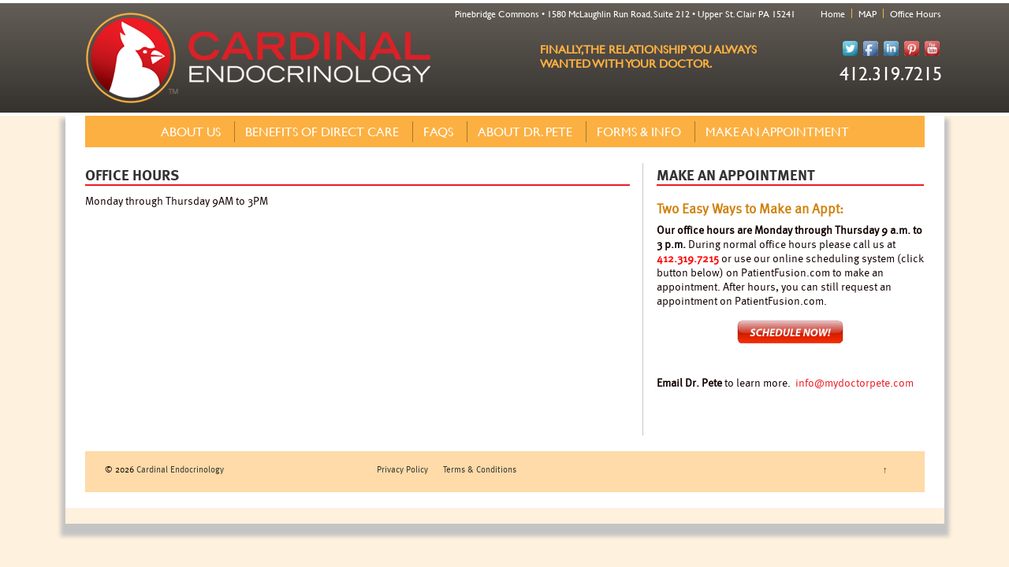

--- FILE ---
content_type: text/html; charset=UTF-8
request_url: https://www.cardinalendocrinology.com/office-hours/
body_size: 32459
content:

<!doctype html>

<!--[if !IE]>

	<html class="no-js non-ie" lang="en-US"> <![endif]-->

<!--[if IE 7 ]>

	<html class="no-js ie7" lang="en-US"> <![endif]-->

<!--[if IE 8 ]>

	<html class="no-js ie8" lang="en-US"> <![endif]-->

<!--[if IE 9 ]>

	<html class="no-js ie9" lang="en-US"> <![endif]-->

<!--[if gt IE 9]><!-->

<html class="no-js" lang="en-US"> <!--<![endif]-->

<head>


<meta charset="UTF-8"/>
<meta name="viewport" content="width=device-width, initial-scale=1.0">
<title>
Office Hours - Cardinal Endocrinology</title>
<link rel="profile" href="https://gmpg.org/xfn/11"/>
<link rel="pingback" href="https://www.cardinalendocrinology.com/xmlrpc.php"/>
<meta name='robots' content='index, follow, max-image-preview:large, max-snippet:-1, max-video-preview:-1' />
	<style>img:is([sizes="auto" i], [sizes^="auto," i]) { contain-intrinsic-size: 3000px 1500px }</style>
	
	<!-- This site is optimized with the Yoast SEO plugin v26.7 - https://yoast.com/wordpress/plugins/seo/ -->
	<title>Office Hours - Cardinal Endocrinology</title>
	<link rel="canonical" href="https://www.cardinalendocrinology.com/office-hours/" />
	<meta property="og:locale" content="en_US" />
	<meta property="og:type" content="article" />
	<meta property="og:title" content="Office Hours - Cardinal Endocrinology" />
	<meta property="og:description" content="Monday through Thursday 9AM to 3PM" />
	<meta property="og:url" content="https://www.cardinalendocrinology.com/office-hours/" />
	<meta property="og:site_name" content="Cardinal Endocrinology" />
	<meta property="article:modified_time" content="2014-09-08T14:27:31+00:00" />
	<script type="application/ld+json" class="yoast-schema-graph">{"@context":"https://schema.org","@graph":[{"@type":"WebPage","@id":"https://www.cardinalendocrinology.com/office-hours/","url":"https://www.cardinalendocrinology.com/office-hours/","name":"Office Hours - Cardinal Endocrinology","isPartOf":{"@id":"https://www.cardinalendocrinology.com/#website"},"datePublished":"2014-07-31T18:14:06+00:00","dateModified":"2014-09-08T14:27:31+00:00","breadcrumb":{"@id":"https://www.cardinalendocrinology.com/office-hours/#breadcrumb"},"inLanguage":"en-US","potentialAction":[{"@type":"ReadAction","target":["https://www.cardinalendocrinology.com/office-hours/"]}]},{"@type":"BreadcrumbList","@id":"https://www.cardinalendocrinology.com/office-hours/#breadcrumb","itemListElement":[{"@type":"ListItem","position":1,"name":"Home","item":"https://www.cardinalendocrinology.com/"},{"@type":"ListItem","position":2,"name":"Office Hours"}]},{"@type":"WebSite","@id":"https://www.cardinalendocrinology.com/#website","url":"https://www.cardinalendocrinology.com/","name":"Cardinal Endocrinology","description":"","potentialAction":[{"@type":"SearchAction","target":{"@type":"EntryPoint","urlTemplate":"https://www.cardinalendocrinology.com/?s={search_term_string}"},"query-input":{"@type":"PropertyValueSpecification","valueRequired":true,"valueName":"search_term_string"}}],"inLanguage":"en-US"}]}</script>
	<!-- / Yoast SEO plugin. -->


<link rel="alternate" type="application/rss+xml" title="Cardinal Endocrinology &raquo; Feed" href="https://www.cardinalendocrinology.com/feed/" />
<link rel="alternate" type="application/rss+xml" title="Cardinal Endocrinology &raquo; Comments Feed" href="https://www.cardinalendocrinology.com/comments/feed/" />
		<!-- This site uses the Google Analytics by ExactMetrics plugin v8.9.0 - Using Analytics tracking - https://www.exactmetrics.com/ -->
		<!-- Note: ExactMetrics is not currently configured on this site. The site owner needs to authenticate with Google Analytics in the ExactMetrics settings panel. -->
					<!-- No tracking code set -->
				<!-- / Google Analytics by ExactMetrics -->
		<script type="text/javascript">
/* <![CDATA[ */
window._wpemojiSettings = {"baseUrl":"https:\/\/s.w.org\/images\/core\/emoji\/16.0.1\/72x72\/","ext":".png","svgUrl":"https:\/\/s.w.org\/images\/core\/emoji\/16.0.1\/svg\/","svgExt":".svg","source":{"concatemoji":"https:\/\/www.cardinalendocrinology.com\/wp-includes\/js\/wp-emoji-release.min.js?ver=23f9d3046023f58b094fed876d3db927"}};
/*! This file is auto-generated */
!function(s,n){var o,i,e;function c(e){try{var t={supportTests:e,timestamp:(new Date).valueOf()};sessionStorage.setItem(o,JSON.stringify(t))}catch(e){}}function p(e,t,n){e.clearRect(0,0,e.canvas.width,e.canvas.height),e.fillText(t,0,0);var t=new Uint32Array(e.getImageData(0,0,e.canvas.width,e.canvas.height).data),a=(e.clearRect(0,0,e.canvas.width,e.canvas.height),e.fillText(n,0,0),new Uint32Array(e.getImageData(0,0,e.canvas.width,e.canvas.height).data));return t.every(function(e,t){return e===a[t]})}function u(e,t){e.clearRect(0,0,e.canvas.width,e.canvas.height),e.fillText(t,0,0);for(var n=e.getImageData(16,16,1,1),a=0;a<n.data.length;a++)if(0!==n.data[a])return!1;return!0}function f(e,t,n,a){switch(t){case"flag":return n(e,"\ud83c\udff3\ufe0f\u200d\u26a7\ufe0f","\ud83c\udff3\ufe0f\u200b\u26a7\ufe0f")?!1:!n(e,"\ud83c\udde8\ud83c\uddf6","\ud83c\udde8\u200b\ud83c\uddf6")&&!n(e,"\ud83c\udff4\udb40\udc67\udb40\udc62\udb40\udc65\udb40\udc6e\udb40\udc67\udb40\udc7f","\ud83c\udff4\u200b\udb40\udc67\u200b\udb40\udc62\u200b\udb40\udc65\u200b\udb40\udc6e\u200b\udb40\udc67\u200b\udb40\udc7f");case"emoji":return!a(e,"\ud83e\udedf")}return!1}function g(e,t,n,a){var r="undefined"!=typeof WorkerGlobalScope&&self instanceof WorkerGlobalScope?new OffscreenCanvas(300,150):s.createElement("canvas"),o=r.getContext("2d",{willReadFrequently:!0}),i=(o.textBaseline="top",o.font="600 32px Arial",{});return e.forEach(function(e){i[e]=t(o,e,n,a)}),i}function t(e){var t=s.createElement("script");t.src=e,t.defer=!0,s.head.appendChild(t)}"undefined"!=typeof Promise&&(o="wpEmojiSettingsSupports",i=["flag","emoji"],n.supports={everything:!0,everythingExceptFlag:!0},e=new Promise(function(e){s.addEventListener("DOMContentLoaded",e,{once:!0})}),new Promise(function(t){var n=function(){try{var e=JSON.parse(sessionStorage.getItem(o));if("object"==typeof e&&"number"==typeof e.timestamp&&(new Date).valueOf()<e.timestamp+604800&&"object"==typeof e.supportTests)return e.supportTests}catch(e){}return null}();if(!n){if("undefined"!=typeof Worker&&"undefined"!=typeof OffscreenCanvas&&"undefined"!=typeof URL&&URL.createObjectURL&&"undefined"!=typeof Blob)try{var e="postMessage("+g.toString()+"("+[JSON.stringify(i),f.toString(),p.toString(),u.toString()].join(",")+"));",a=new Blob([e],{type:"text/javascript"}),r=new Worker(URL.createObjectURL(a),{name:"wpTestEmojiSupports"});return void(r.onmessage=function(e){c(n=e.data),r.terminate(),t(n)})}catch(e){}c(n=g(i,f,p,u))}t(n)}).then(function(e){for(var t in e)n.supports[t]=e[t],n.supports.everything=n.supports.everything&&n.supports[t],"flag"!==t&&(n.supports.everythingExceptFlag=n.supports.everythingExceptFlag&&n.supports[t]);n.supports.everythingExceptFlag=n.supports.everythingExceptFlag&&!n.supports.flag,n.DOMReady=!1,n.readyCallback=function(){n.DOMReady=!0}}).then(function(){return e}).then(function(){var e;n.supports.everything||(n.readyCallback(),(e=n.source||{}).concatemoji?t(e.concatemoji):e.wpemoji&&e.twemoji&&(t(e.twemoji),t(e.wpemoji)))}))}((window,document),window._wpemojiSettings);
/* ]]> */
</script>
<style id='wp-emoji-styles-inline-css' type='text/css'>

	img.wp-smiley, img.emoji {
		display: inline !important;
		border: none !important;
		box-shadow: none !important;
		height: 1em !important;
		width: 1em !important;
		margin: 0 0.07em !important;
		vertical-align: -0.1em !important;
		background: none !important;
		padding: 0 !important;
	}
</style>
<link rel='stylesheet' id='wp-block-library-css' href='https://www.cardinalendocrinology.com/wp-includes/css/dist/block-library/style.min.css?ver=23f9d3046023f58b094fed876d3db927' type='text/css' media='all' />
<style id='classic-theme-styles-inline-css' type='text/css'>
/*! This file is auto-generated */
.wp-block-button__link{color:#fff;background-color:#32373c;border-radius:9999px;box-shadow:none;text-decoration:none;padding:calc(.667em + 2px) calc(1.333em + 2px);font-size:1.125em}.wp-block-file__button{background:#32373c;color:#fff;text-decoration:none}
</style>
<style id='global-styles-inline-css' type='text/css'>
:root{--wp--preset--aspect-ratio--square: 1;--wp--preset--aspect-ratio--4-3: 4/3;--wp--preset--aspect-ratio--3-4: 3/4;--wp--preset--aspect-ratio--3-2: 3/2;--wp--preset--aspect-ratio--2-3: 2/3;--wp--preset--aspect-ratio--16-9: 16/9;--wp--preset--aspect-ratio--9-16: 9/16;--wp--preset--color--black: #000000;--wp--preset--color--cyan-bluish-gray: #abb8c3;--wp--preset--color--white: #ffffff;--wp--preset--color--pale-pink: #f78da7;--wp--preset--color--vivid-red: #cf2e2e;--wp--preset--color--luminous-vivid-orange: #ff6900;--wp--preset--color--luminous-vivid-amber: #fcb900;--wp--preset--color--light-green-cyan: #7bdcb5;--wp--preset--color--vivid-green-cyan: #00d084;--wp--preset--color--pale-cyan-blue: #8ed1fc;--wp--preset--color--vivid-cyan-blue: #0693e3;--wp--preset--color--vivid-purple: #9b51e0;--wp--preset--gradient--vivid-cyan-blue-to-vivid-purple: linear-gradient(135deg,rgba(6,147,227,1) 0%,rgb(155,81,224) 100%);--wp--preset--gradient--light-green-cyan-to-vivid-green-cyan: linear-gradient(135deg,rgb(122,220,180) 0%,rgb(0,208,130) 100%);--wp--preset--gradient--luminous-vivid-amber-to-luminous-vivid-orange: linear-gradient(135deg,rgba(252,185,0,1) 0%,rgba(255,105,0,1) 100%);--wp--preset--gradient--luminous-vivid-orange-to-vivid-red: linear-gradient(135deg,rgba(255,105,0,1) 0%,rgb(207,46,46) 100%);--wp--preset--gradient--very-light-gray-to-cyan-bluish-gray: linear-gradient(135deg,rgb(238,238,238) 0%,rgb(169,184,195) 100%);--wp--preset--gradient--cool-to-warm-spectrum: linear-gradient(135deg,rgb(74,234,220) 0%,rgb(151,120,209) 20%,rgb(207,42,186) 40%,rgb(238,44,130) 60%,rgb(251,105,98) 80%,rgb(254,248,76) 100%);--wp--preset--gradient--blush-light-purple: linear-gradient(135deg,rgb(255,206,236) 0%,rgb(152,150,240) 100%);--wp--preset--gradient--blush-bordeaux: linear-gradient(135deg,rgb(254,205,165) 0%,rgb(254,45,45) 50%,rgb(107,0,62) 100%);--wp--preset--gradient--luminous-dusk: linear-gradient(135deg,rgb(255,203,112) 0%,rgb(199,81,192) 50%,rgb(65,88,208) 100%);--wp--preset--gradient--pale-ocean: linear-gradient(135deg,rgb(255,245,203) 0%,rgb(182,227,212) 50%,rgb(51,167,181) 100%);--wp--preset--gradient--electric-grass: linear-gradient(135deg,rgb(202,248,128) 0%,rgb(113,206,126) 100%);--wp--preset--gradient--midnight: linear-gradient(135deg,rgb(2,3,129) 0%,rgb(40,116,252) 100%);--wp--preset--font-size--small: 13px;--wp--preset--font-size--medium: 20px;--wp--preset--font-size--large: 36px;--wp--preset--font-size--x-large: 42px;--wp--preset--spacing--20: 0.44rem;--wp--preset--spacing--30: 0.67rem;--wp--preset--spacing--40: 1rem;--wp--preset--spacing--50: 1.5rem;--wp--preset--spacing--60: 2.25rem;--wp--preset--spacing--70: 3.38rem;--wp--preset--spacing--80: 5.06rem;--wp--preset--shadow--natural: 6px 6px 9px rgba(0, 0, 0, 0.2);--wp--preset--shadow--deep: 12px 12px 50px rgba(0, 0, 0, 0.4);--wp--preset--shadow--sharp: 6px 6px 0px rgba(0, 0, 0, 0.2);--wp--preset--shadow--outlined: 6px 6px 0px -3px rgba(255, 255, 255, 1), 6px 6px rgba(0, 0, 0, 1);--wp--preset--shadow--crisp: 6px 6px 0px rgba(0, 0, 0, 1);}:where(.is-layout-flex){gap: 0.5em;}:where(.is-layout-grid){gap: 0.5em;}body .is-layout-flex{display: flex;}.is-layout-flex{flex-wrap: wrap;align-items: center;}.is-layout-flex > :is(*, div){margin: 0;}body .is-layout-grid{display: grid;}.is-layout-grid > :is(*, div){margin: 0;}:where(.wp-block-columns.is-layout-flex){gap: 2em;}:where(.wp-block-columns.is-layout-grid){gap: 2em;}:where(.wp-block-post-template.is-layout-flex){gap: 1.25em;}:where(.wp-block-post-template.is-layout-grid){gap: 1.25em;}.has-black-color{color: var(--wp--preset--color--black) !important;}.has-cyan-bluish-gray-color{color: var(--wp--preset--color--cyan-bluish-gray) !important;}.has-white-color{color: var(--wp--preset--color--white) !important;}.has-pale-pink-color{color: var(--wp--preset--color--pale-pink) !important;}.has-vivid-red-color{color: var(--wp--preset--color--vivid-red) !important;}.has-luminous-vivid-orange-color{color: var(--wp--preset--color--luminous-vivid-orange) !important;}.has-luminous-vivid-amber-color{color: var(--wp--preset--color--luminous-vivid-amber) !important;}.has-light-green-cyan-color{color: var(--wp--preset--color--light-green-cyan) !important;}.has-vivid-green-cyan-color{color: var(--wp--preset--color--vivid-green-cyan) !important;}.has-pale-cyan-blue-color{color: var(--wp--preset--color--pale-cyan-blue) !important;}.has-vivid-cyan-blue-color{color: var(--wp--preset--color--vivid-cyan-blue) !important;}.has-vivid-purple-color{color: var(--wp--preset--color--vivid-purple) !important;}.has-black-background-color{background-color: var(--wp--preset--color--black) !important;}.has-cyan-bluish-gray-background-color{background-color: var(--wp--preset--color--cyan-bluish-gray) !important;}.has-white-background-color{background-color: var(--wp--preset--color--white) !important;}.has-pale-pink-background-color{background-color: var(--wp--preset--color--pale-pink) !important;}.has-vivid-red-background-color{background-color: var(--wp--preset--color--vivid-red) !important;}.has-luminous-vivid-orange-background-color{background-color: var(--wp--preset--color--luminous-vivid-orange) !important;}.has-luminous-vivid-amber-background-color{background-color: var(--wp--preset--color--luminous-vivid-amber) !important;}.has-light-green-cyan-background-color{background-color: var(--wp--preset--color--light-green-cyan) !important;}.has-vivid-green-cyan-background-color{background-color: var(--wp--preset--color--vivid-green-cyan) !important;}.has-pale-cyan-blue-background-color{background-color: var(--wp--preset--color--pale-cyan-blue) !important;}.has-vivid-cyan-blue-background-color{background-color: var(--wp--preset--color--vivid-cyan-blue) !important;}.has-vivid-purple-background-color{background-color: var(--wp--preset--color--vivid-purple) !important;}.has-black-border-color{border-color: var(--wp--preset--color--black) !important;}.has-cyan-bluish-gray-border-color{border-color: var(--wp--preset--color--cyan-bluish-gray) !important;}.has-white-border-color{border-color: var(--wp--preset--color--white) !important;}.has-pale-pink-border-color{border-color: var(--wp--preset--color--pale-pink) !important;}.has-vivid-red-border-color{border-color: var(--wp--preset--color--vivid-red) !important;}.has-luminous-vivid-orange-border-color{border-color: var(--wp--preset--color--luminous-vivid-orange) !important;}.has-luminous-vivid-amber-border-color{border-color: var(--wp--preset--color--luminous-vivid-amber) !important;}.has-light-green-cyan-border-color{border-color: var(--wp--preset--color--light-green-cyan) !important;}.has-vivid-green-cyan-border-color{border-color: var(--wp--preset--color--vivid-green-cyan) !important;}.has-pale-cyan-blue-border-color{border-color: var(--wp--preset--color--pale-cyan-blue) !important;}.has-vivid-cyan-blue-border-color{border-color: var(--wp--preset--color--vivid-cyan-blue) !important;}.has-vivid-purple-border-color{border-color: var(--wp--preset--color--vivid-purple) !important;}.has-vivid-cyan-blue-to-vivid-purple-gradient-background{background: var(--wp--preset--gradient--vivid-cyan-blue-to-vivid-purple) !important;}.has-light-green-cyan-to-vivid-green-cyan-gradient-background{background: var(--wp--preset--gradient--light-green-cyan-to-vivid-green-cyan) !important;}.has-luminous-vivid-amber-to-luminous-vivid-orange-gradient-background{background: var(--wp--preset--gradient--luminous-vivid-amber-to-luminous-vivid-orange) !important;}.has-luminous-vivid-orange-to-vivid-red-gradient-background{background: var(--wp--preset--gradient--luminous-vivid-orange-to-vivid-red) !important;}.has-very-light-gray-to-cyan-bluish-gray-gradient-background{background: var(--wp--preset--gradient--very-light-gray-to-cyan-bluish-gray) !important;}.has-cool-to-warm-spectrum-gradient-background{background: var(--wp--preset--gradient--cool-to-warm-spectrum) !important;}.has-blush-light-purple-gradient-background{background: var(--wp--preset--gradient--blush-light-purple) !important;}.has-blush-bordeaux-gradient-background{background: var(--wp--preset--gradient--blush-bordeaux) !important;}.has-luminous-dusk-gradient-background{background: var(--wp--preset--gradient--luminous-dusk) !important;}.has-pale-ocean-gradient-background{background: var(--wp--preset--gradient--pale-ocean) !important;}.has-electric-grass-gradient-background{background: var(--wp--preset--gradient--electric-grass) !important;}.has-midnight-gradient-background{background: var(--wp--preset--gradient--midnight) !important;}.has-small-font-size{font-size: var(--wp--preset--font-size--small) !important;}.has-medium-font-size{font-size: var(--wp--preset--font-size--medium) !important;}.has-large-font-size{font-size: var(--wp--preset--font-size--large) !important;}.has-x-large-font-size{font-size: var(--wp--preset--font-size--x-large) !important;}
:where(.wp-block-post-template.is-layout-flex){gap: 1.25em;}:where(.wp-block-post-template.is-layout-grid){gap: 1.25em;}
:where(.wp-block-columns.is-layout-flex){gap: 2em;}:where(.wp-block-columns.is-layout-grid){gap: 2em;}
:root :where(.wp-block-pullquote){font-size: 1.5em;line-height: 1.6;}
</style>
<link rel='stylesheet' id='acx_fsmi_styles-css' href='https://www.cardinalendocrinology.com/wp-content/plugins/floating-social-media-icon/css/style.css?v=4.3.5&#038;ver=23f9d3046023f58b094fed876d3db927' type='text/css' media='all' />
<link rel='stylesheet' id='responsive-child-style-css' href='https://www.cardinalendocrinology.com/wp-content/themes/pete/style.css?ver=1.9.3.4' type='text/css' media='all' />
<script type="text/javascript" src="https://www.cardinalendocrinology.com/wp-includes/js/jquery/jquery.min.js?ver=3.7.1" id="jquery-core-js"></script>
<script type="text/javascript" src="https://www.cardinalendocrinology.com/wp-includes/js/jquery/jquery-migrate.min.js?ver=3.4.1" id="jquery-migrate-js"></script>
<script type="text/javascript" src="https://www.cardinalendocrinology.com/wp-content/themes/responsive/core/js/responsive-modernizr.min.js?ver=2.6.1" id="modernizr-js"></script>
<link rel="https://api.w.org/" href="https://www.cardinalendocrinology.com/wp-json/" /><link rel="alternate" title="JSON" type="application/json" href="https://www.cardinalendocrinology.com/wp-json/wp/v2/pages/61" /><link rel="EditURI" type="application/rsd+xml" title="RSD" href="https://www.cardinalendocrinology.com/xmlrpc.php?rsd" />
<link rel="alternate" title="oEmbed (JSON)" type="application/json+oembed" href="https://www.cardinalendocrinology.com/wp-json/oembed/1.0/embed?url=https%3A%2F%2Fwww.cardinalendocrinology.com%2Foffice-hours%2F" />
<link rel="alternate" title="oEmbed (XML)" type="text/xml+oembed" href="https://www.cardinalendocrinology.com/wp-json/oembed/1.0/embed?url=https%3A%2F%2Fwww.cardinalendocrinology.com%2Foffice-hours%2F&#038;format=xml" />



<!-- Starting Styles For Social Media Icon From Acurax International www.acurax.com -->
<style type='text/css'>
#divBottomRight img 
{
width: 32px; 
}
#divBottomRight 
{
min-width:0px; 
position: static; 
}
</style>
<!-- Ending Styles For Social Media Icon From Acurax International www.acurax.com -->



<!-- We need this for debugging -->
<!-- Responsive 1003.16.3 -->
<!-- pete - Responsive Child 1 -->
<style type="text/css" id="custom-background-css">
body.custom-background { background-color: #fef1dd; }
</style>
	<meta name="generator" content="Powered by Slider Revolution 6.7.34 - responsive, Mobile-Friendly Slider Plugin for WordPress with comfortable drag and drop interface." />
<link rel="icon" href="https://www.cardinalendocrinology.com/wp-content/uploads/2021/05/icon-100x100.png" sizes="32x32" />
<link rel="icon" href="https://www.cardinalendocrinology.com/wp-content/uploads/2021/05/icon.png" sizes="192x192" />
<link rel="apple-touch-icon" href="https://www.cardinalendocrinology.com/wp-content/uploads/2021/05/icon.png" />
<meta name="msapplication-TileImage" content="https://www.cardinalendocrinology.com/wp-content/uploads/2021/05/icon.png" />
<script>function setREVStartSize(e){
			//window.requestAnimationFrame(function() {
				window.RSIW = window.RSIW===undefined ? window.innerWidth : window.RSIW;
				window.RSIH = window.RSIH===undefined ? window.innerHeight : window.RSIH;
				try {
					var pw = document.getElementById(e.c).parentNode.offsetWidth,
						newh;
					pw = pw===0 || isNaN(pw) || (e.l=="fullwidth" || e.layout=="fullwidth") ? window.RSIW : pw;
					e.tabw = e.tabw===undefined ? 0 : parseInt(e.tabw);
					e.thumbw = e.thumbw===undefined ? 0 : parseInt(e.thumbw);
					e.tabh = e.tabh===undefined ? 0 : parseInt(e.tabh);
					e.thumbh = e.thumbh===undefined ? 0 : parseInt(e.thumbh);
					e.tabhide = e.tabhide===undefined ? 0 : parseInt(e.tabhide);
					e.thumbhide = e.thumbhide===undefined ? 0 : parseInt(e.thumbhide);
					e.mh = e.mh===undefined || e.mh=="" || e.mh==="auto" ? 0 : parseInt(e.mh,0);
					if(e.layout==="fullscreen" || e.l==="fullscreen")
						newh = Math.max(e.mh,window.RSIH);
					else{
						e.gw = Array.isArray(e.gw) ? e.gw : [e.gw];
						for (var i in e.rl) if (e.gw[i]===undefined || e.gw[i]===0) e.gw[i] = e.gw[i-1];
						e.gh = e.el===undefined || e.el==="" || (Array.isArray(e.el) && e.el.length==0)? e.gh : e.el;
						e.gh = Array.isArray(e.gh) ? e.gh : [e.gh];
						for (var i in e.rl) if (e.gh[i]===undefined || e.gh[i]===0) e.gh[i] = e.gh[i-1];
											
						var nl = new Array(e.rl.length),
							ix = 0,
							sl;
						e.tabw = e.tabhide>=pw ? 0 : e.tabw;
						e.thumbw = e.thumbhide>=pw ? 0 : e.thumbw;
						e.tabh = e.tabhide>=pw ? 0 : e.tabh;
						e.thumbh = e.thumbhide>=pw ? 0 : e.thumbh;
						for (var i in e.rl) nl[i] = e.rl[i]<window.RSIW ? 0 : e.rl[i];
						sl = nl[0];
						for (var i in nl) if (sl>nl[i] && nl[i]>0) { sl = nl[i]; ix=i;}
						var m = pw>(e.gw[ix]+e.tabw+e.thumbw) ? 1 : (pw-(e.tabw+e.thumbw)) / (e.gw[ix]);
						newh =  (e.gh[ix] * m) + (e.tabh + e.thumbh);
					}
					var el = document.getElementById(e.c);
					if (el!==null && el) el.style.height = newh+"px";
					el = document.getElementById(e.c+"_wrapper");
					if (el!==null && el) {
						el.style.height = newh+"px";
						el.style.display = "block";
					}
				} catch(e){
					console.log("Failure at Presize of Slider:" + e)
				}
			//});
		  };</script>
</head>

<body data-rsssl=1 class="wp-singular page-template-default page page-id-61 custom-background wp-theme-responsive wp-child-theme-pete default-layout">
<div id="header-wrapper">
  <div id="header">
        <div id="header-top">
     <div id="top-address">			<div class="textwidget">Pinebridge Commons &bull; 1580 McLaughlin Run Road, Suite 212 &bull; Upper St. Clair PA 15241</div>
		</div>            <ul id="menu-top-menu" class="top-menu"><li id="menu-item-12" class="menu-item menu-item-type-post_type menu-item-object-page menu-item-home menu-item-12"><a href="https://www.cardinalendocrinology.com/">Home</a></li>
<li id="menu-item-60" class="menu-item menu-item-type-post_type menu-item-object-page menu-item-60"><a href="https://www.cardinalendocrinology.com/our-location/">MAP</a></li>
<li id="menu-item-67" class="menu-item menu-item-type-post_type menu-item-object-page current-menu-item page_item page-item-61 current_page_item menu-item-67"><a href="https://www.cardinalendocrinology.com/office-hours/" aria-current="page">Office Hours</a></li>
</ul>           
      <div style="clear:both;"></div>
    </div>
            <div id="logo"> <a href="https://www.cardinalendocrinology.com/"><img src="https://www.cardinalendocrinology.com/wp-content/uploads/2014/07/Cardinal-Endocrinology.png" width="444" height="119" alt="Cardinal Endocrinology"/></a> </div>
    <!-- end of #logo -->
    
            <div id="banner-subtitle">			<div class="textwidget">Finally,  the Relationship You Always Wanted with Your Doctor.</div>
		</div>    	<div id="top-widget" class="top-widget">
		
		
			<div id="acx-social-icons-widget-3" class="acx-fsmi-social-icons-desc"><style>
.widget-acx-social-icons-widget-3-widget img 
{
width:25px; 
 } 
</style><div id='acurax_si_simple' class='acx_fsmi_float_fix widget-acx-social-icons-widget-3-widget' style='text-align:right;'><a href='http://www.twitter.com/https://mobile.twitter.com/mydoctorpete' target='_blank'   title='Visit Us On Twitter'><img src='https://www.cardinalendocrinology.com/wp-content/plugins/floating-social-media-icon/images/themes/1/twitter.png' style='border:0px;' alt='Visit Us On Twitter' height='25px' width='25px' /></a><a href='https://www.facebook.com/Cardinal-Endocrinology-255219931339695/?fref=ts' target='_blank'  title='Visit Us On Facebook'><img src='https://www.cardinalendocrinology.com/wp-content/plugins/floating-social-media-icon/images/themes/1/facebook.png' style='border:0px;' alt='Visit Us On Facebook' height='25px' width='25px' /></a><a href='http://www.linkedin.com/pub/peter-grondziowski-md-face/56/92/23' target='_blank'  title='Visit Us On Linkedin'><img src='https://www.cardinalendocrinology.com/wp-content/plugins/floating-social-media-icon/images/themes/1/linkedin.png' style='border:0px;' alt='Visit Us On Linkedin' height='25px' width='25px' /></a><a href='https://www.pinterest.com/search/pins/?q=cardinal%20endocrinology&rs=typed&0=cardinal%7Ctyped&1=endocrinology%7Ctyped' target='_blank'   title='Visit Us On Pinterest'><img src='https://www.cardinalendocrinology.com/wp-content/plugins/floating-social-media-icon/images/themes/1/pinterest.png' style='border:0px;' alt='Visit Us On Pinterest' height='25px' width='25px' /></a><a href='#' target='_blank'  title='Visit Us On Youtube'><img src='https://www.cardinalendocrinology.com/wp-content/plugins/floating-social-media-icon/images/themes/1/youtube.png' style='border:0px;' alt='Visit Us On Youtube' height='25px' width='25px' /></a></div></div><div id="text-4" class="widget_text">			<div class="textwidget">412.319.7215</div>
		</div>
		
			</div><!-- end of #top-widget -->
        <div style="clear:both;"></div>
  </div>
</div>
<!-- end of #header -->

<div id="container" class="hfeed">
<div id="wrapper" class="clearfix">

<div class="main-nav"><ul id="menu-main-menu" class="menu"><li id="menu-item-11" class="menu-item menu-item-type-post_type menu-item-object-page menu-item-11"><a href="https://www.cardinalendocrinology.com/about-us/">About Us</a></li>
<li id="menu-item-10" class="menu-item menu-item-type-post_type menu-item-object-page menu-item-10"><a href="https://www.cardinalendocrinology.com/benefits-of-direct-care/">Benefits of Direct Care</a></li>
<li id="menu-item-43" class="menu-item menu-item-type-post_type menu-item-object-page menu-item-43"><a href="https://www.cardinalendocrinology.com/cardinalendocrinologyfaqs/">FAQs</a></li>
<li id="menu-item-46" class="menu-item menu-item-type-post_type menu-item-object-page menu-item-46"><a href="https://www.cardinalendocrinology.com/about-dr-peter-grondziowski/">About Dr. Pete</a></li>
<li id="menu-item-69" class="menu-item menu-item-type-post_type menu-item-object-page menu-item-69"><a href="https://www.cardinalendocrinology.com/forms-info/">Forms &#038; Info</a></li>
<li id="menu-item-73" class="menu-item menu-item-type-custom menu-item-object-custom menu-item-73"><a target="_blank" href="https://www.patientfusion.com/doctor/peter-grondziowski-md-face-15989">Make an Appointment</a></li>
</ul></div><div id="wrapper-background">
<div id="content" class="grid col-620">
          <div id="post-61" class="post-61 page type-page status-publish hentry">
        			<h1 class="entry-title post-title">Office Hours</h1>
	
    <div class="post-entry">
          <p>Monday through Thursday 9AM to 3PM</p>
          </div>
    
    <!-- end of .post-entry -->
    
    

<div class="post-edit"></div>
      </div>
  <!-- end of #post-61 -->
  
      



    </div>
<!-- end of #content -->


	<div id="widgets" class="grid col-300 fit" role="complementary">
				<div id="custom_post_widget-5" class="widget-wrapper widget_custom_post_widget"><div class="widget-title"><h3>Make an Appointment</h3></div><h2>Two Easy Ways to Make an Appt:</h2>
<p><strong>Our office hours are Monday through Thursday 9 a.m. to 3 p.m.</strong> During normal office hours please call us at <span style="color: #ff0000;"><strong>412.319.7215</strong> </span>or use our online scheduling system (click button below) on PatientFusion.com to make an appointment. After hours, you can still request an appointment on PatientFusion.com.</p>
<p><a href="https://www.patientfusion.com/doctor/peter-grondziowski-md-face-15989" target="_blank"><img loading="lazy" decoding="async" class="aligncenter size-full wp-image-22" src="https://www.cardinalendocrinology.com/wp-content/uploads/2014/07/Schedule-Now.png" alt="Schedule Now!" width="135" height="31" srcset="https://www.cardinalendocrinology.com/wp-content/uploads/2014/07/Schedule-Now.png 135w, https://www.cardinalendocrinology.com/wp-content/uploads/2014/07/Schedule-Now-100x22.png 100w" sizes="auto, (max-width: 135px) 100vw, 135px" /></a></p>
</div><div id="custom_post_widget-7" class="widget-wrapper widget_custom_post_widget"><p><strong>Email Dr. Pete</strong> to learn more.  <a href="mailto:info@mydoctorpete.com">info@mydoctorpete.com</a></p>
</div>			</div><!-- end of #widgets -->
<div style="clear:both;"></div>
</div>

<div id="footer" class="clearfix">
    <div id="footer-wrapper">
        
        <div class="grid col-300 copyright">
      &copy;      2026<a href="https://www.cardinalendocrinology.com/" title="Cardinal Endocrinology">
      Cardinal Endocrinology      </a> </div>
    
    <!-- end of .copyright -->
    
   
    <div class="grid col-300 fit powered-new">         <ul id="menu-footer-menu" class="footer-menu"><li id="menu-item-14" class="menu-item menu-item-type-custom menu-item-object-custom menu-item-14"><a href="http://#">Privacy Policy</a></li>
<li id="menu-item-15" class="menu-item menu-item-type-custom menu-item-object-custom menu-item-15"><a href="http://#">Terms &#038; Conditions</a></li>
</ul>                </div>
    <div class="grid col-300 scroll-top"><a href="#scroll-top" title="scroll to top">
      &uarr;      </a></div>
    
  </div>
  
  <!-- end #footer-wrapper -->
  
  </div>
<!-- end #footer -->

</div>
<!-- end of #wrapper -->


</div>
<!-- end of #container -->


		<script>
			window.RS_MODULES = window.RS_MODULES || {};
			window.RS_MODULES.modules = window.RS_MODULES.modules || {};
			window.RS_MODULES.waiting = window.RS_MODULES.waiting || [];
			window.RS_MODULES.defered = true;
			window.RS_MODULES.moduleWaiting = window.RS_MODULES.moduleWaiting || {};
			window.RS_MODULES.type = 'compiled';
		</script>
		<script type="speculationrules">
{"prefetch":[{"source":"document","where":{"and":[{"href_matches":"\/*"},{"not":{"href_matches":["\/wp-*.php","\/wp-admin\/*","\/wp-content\/uploads\/*","\/wp-content\/*","\/wp-content\/plugins\/*","\/wp-content\/themes\/pete\/*","\/wp-content\/themes\/responsive\/*","\/*\\?(.+)"]}},{"not":{"selector_matches":"a[rel~=\"nofollow\"]"}},{"not":{"selector_matches":".no-prefetch, .no-prefetch a"}}]},"eagerness":"conservative"}]}
</script>
<link rel='stylesheet' id='rs-plugin-settings-css' href='//www.cardinalendocrinology.com/wp-content/plugins/revslider/sr6/assets/css/rs6.css?ver=6.7.34' type='text/css' media='all' />
<style id='rs-plugin-settings-inline-css' type='text/css'>
.tp-caption a{color:#ff7302;text-shadow:none;-webkit-transition:all 0.2s ease-out;-moz-transition:all 0.2s ease-out;-o-transition:all 0.2s ease-out;-ms-transition:all 0.2s ease-out}.tp-caption a:hover{color:#ffa902}
</style>
<script type="text/javascript" src="//www.cardinalendocrinology.com/wp-content/plugins/revslider/sr6/assets/js/rbtools.min.js?ver=6.7.29" defer async id="tp-tools-js"></script>
<script type="text/javascript" src="//www.cardinalendocrinology.com/wp-content/plugins/revslider/sr6/assets/js/rs6.min.js?ver=6.7.34" defer async id="revmin-js"></script>
<script type="text/javascript" src="https://www.cardinalendocrinology.com/wp-content/themes/responsive/core/js/responsive-scripts.min.js?ver=1.2.6" id="responsive-scripts-js"></script>
<script type="text/javascript" src="https://www.cardinalendocrinology.com/wp-content/themes/responsive/core/js/jquery.placeholder.min.js?ver=2.0.7" id="jquery-placeholder-js"></script>
</body></html>

--- FILE ---
content_type: text/css
request_url: https://www.cardinalendocrinology.com/wp-content/themes/pete/style.css?ver=1.9.3.4
body_size: 70796
content:
/*
Theme Name: pete - Responsive Child
Theme URI: 
Description: pete - Responsive Child
Author: Kirk Peters
Author URI: http://kirkpeters.com
Template: responsive
Version: 1
License: GNU General Public License v2 or later
License URI: http://www.gnu.org/licenses/gpl-2.0.html
Text Domain: responsive
*/

/* CSS Rules: Sorted alphabetically for better organization. */
@font-face {
    font-family: 'meta_pronormal';
    src: url('metapro-norm-webfont.eot');
    src: url('metapro-norm-webfont.eot?#iefix') format('embedded-opentype'),
         url('metapro-norm-webfont.woff') format('woff'),
         url('metapro-norm-webfont.ttf') format('truetype'),
         url('metapro-norm-webfont.svg#meta_pronormal') format('svg');
    font-weight: normal;
    font-style: normal;

}

@font-face {
    font-family: 'meta_probold';
    src: url('metapro-bold-webfont.eot');
    src: url('metapro-bold-webfont.eot?#iefix') format('embedded-opentype'),
         url('metapro-bold-webfont.woff') format('woff'),
         url('metapro-bold-webfont.ttf') format('truetype'),
         url('metapro-bold-webfont.svg#meta_probold') format('svg');
    font-weight: normal;
    font-style: normal;

}

@font-face {
	font-family: '33535gillsansmt';
	src: url('33535gillsansmt.eot');
	src: url('33535gillsansmt.woff') format('woff'), url('33535gillsansmt.ttf') format('truetype');
}

#top-address{
	font-size:12px;
	line-height:12px;
	display:inline-block;
	padding:5px 0;
}
#banner-subtitle {
	float:left;
	width:30%;
	font-size:15px;
	color: #fcb041;
	font-weight:bold;
	text-transform:uppercase;
	padding-top:50px;
}
#header-top{
	position:relative;
	top:2px;
	height:0px;
	overflow:visible;
	text-align:right;
}
.Social_Widget, #acx-social-icons-widget-3 {
	margin-bottom:10px;
	margin-top:45px;
}
#custom_post_widget-2 p {
	font-style:italic;
	hyphens: manual;
}
#custom_post_widget-3 a, #custom_post_widget-5 a {
	display:block !important;
}
#custom_post_widget-4 li{
	margin-bottom:10px;
}
.rev_slider_wrapper, rs-module-wrap {
	margin-top:5px !important;
}
.large_bold_white, .large_bold_grey, .large_text {
    font-family: '33535gillsansmt' !important;
	text-shadow: 3px 3px 5px #000000, 3px 3px 5px #000000 !important;
	
	
}
.quote-box{
	background-color:#feeacc;
	font-size:14px;
	border-left:8px solid #ed1c24;
	margin:25px 0px 25px 20px;
	padding:10px 20px 10px 20px;
}
#wrapper-background {
	background-image:url(images/AltPageBackground.gif);
	background-repeat:repeat-y;
	margin:20px 0;
}
.home #wrapper-background {
	background-image:url(images/PageBackground.gif);
	background-repeat:repeat-y;
	margin:20px 0;
}
@media screen and (max-width:1115px) {
#wrapper-background, .home #wrapper-background  {
	background-image:none;
}
}
.home #content a, #custom_post_widget-2 a {
	display:inline-block;
	background-image:url(images/RedArrow.gif);
	background-repeat:no-repeat;
	background-position:right center;
	width:auto;
	padding-right:15px !important;
	text-decoration:underline !important;
	font-style:italic;
}

@media screen and (max-width:800px) {
#header-top {
    height: auto;
    position: static;
    text-align: center;
}
#logo {
	float:none !important;
	width:100% !important;
	text-align:center;
	padding:0 !important;
}
#banner-subtitle {
	float:none !important;
	width:100% !important;
	text-align:center;
	padding:0;
}
#top-widget {
	float:none !important;
	width:100% !important;
	text-align:center;
	 margin-bottom: 10px;
}

.Social_Widget, #acx-social-icons-widget-3 {
    margin-bottom: 10px;
    margin-top: 10px;
}
.smw_right, .widget-acx-social-icons-widget-3-widget {
    text-align: center !important;
}
}


/* =Reset CSS (v2.0) http://meyerweb.com/eric/tools/css/reset/

-------------------------------------------------------------- */

html, body, div, span, applet, object, iframe, h1, h2, h3, h4, h5, h6, p, blockquote, pre, a, abbr, acronym, address, big, cite, code, del, dfn, em, img, ins, kbd, q, s, samp, small, strike, strong, sub, sup, tt, var, b, u, i, center, dl, dt, dd, ol, ul, li, fieldset, form, label, legend, table, caption, tbody, tfoot, thead, tr, th, td, article, aside, canvas, details, embed, figure, figcaption, footer, header, hgroup, menu, nav, output, ruby, section, summary, time, mark, audio, video {
	border: 0;
	font-size: 100%;
	font: inherit;
	margin: 0;
	padding: 0;
	vertical-align: baseline;
}
/*HTML5 display-role reset for older browsers */

article, aside, details, figcaption, figure, footer, header, hgroup, menu, nav, section {
	display: block;
}
body {
	line-height: 1;
}
ol, ul {
	list-style: none;
}
blockquote, q {
	quotes: none;
}
blockquote:before, blockquote:after, q:before, q:after {
	content: '';
	content: none;
}
table {
	border-collapse: collapse;
	border-spacing: 0;
}
button, input, select, textarea {
	font-size: 100%;
	overflow: visible;
	margin: 0;
	vertical-align: baseline;
	width: auto;
}
textarea {
	overflow: auto;
	vertical-align: text-top;
}
/* =Horizontal Rule

-------------------------------------------------------------- */

hr {
	background: #dddddd;
	border: none;
	clear: both;
	color: #dddddd;
	float: none;
	height: 1px;
	width: 100%;
}
hr.space {
	background: #ffffff;
	color: #ffffff;
}
/* =Base

-------------------------------------------------------------- */

html {
	height: 100%;
}
body {
	-moz-font-smoothing: antialiased;
	-webkit-font-smoothing: antialiased;
	background: #efefef;
	color: #130101;
	font-family: 'meta_pronormal', Arial, Helvetica, sans-serif;
	font-size: 14px;
	font-smoothing: antialiased;
	line-height: 1.3em;
	text-rendering: optimizeLegibility;
}
/* =Typography

-------------------------------------------------------------- */

p {
	word-wrap: break-word;
}
i,  em,  dfn,  cite {
	font-style: italic;
}
tt,  var,  pre,  kbd,  samp,  code {
	font-family: monospace, serif;
	font-style: normal;
}
b,  strong {
	font-weight: 700;
}
pre {
	-moz-box-sizing: border-box;
	-moz-border-radius: 2px;
	-moz-box-shadow: 0 1px 0 #ffffff, inset 0 1px 1px rgba(0, 0, 0, 0.2);
	-webkit-border-radius: 2px;
	-webkit-box-shadow: 0 1px 0 #ffffff, inset 0 1px 1px rgba(0, 0, 0, 0.2);
	-webkit-box-sizing: border-box;
	box-shadow: 0 1px 0 #ffffff, inset 0 1px 1px rgba(0, 0, 0, 0.2);
	box-sizing: border-box;
	background: #f4f4f4;
	border: 1px solid #aaaaaa;
	border-bottom-color: #cccccc;
	border-radius: 2px;
	height: auto;
	margin: 0;
	outline: none;
	padding: 6px 10px;
	vertical-align: middle;
	width: 100%;
	word-wrap: break-word;
	white-space: pre-wrap;
}
del {
	color: #555555;
	text-decoration: line-through;
}
ins,  dfn {
	border-bottom: 1px solid #cccccc;
}
sup,  sub,  small {
	font-size: 85%;
}
abbr,  acronym {
	font-size: 85%;
	letter-spacing: .1em;
	text-transform: uppercase;
}
a abbr,  a acronym {
	border: none;
}
dfn[title],  abbr[title],  acronym[title] {
	border-bottom: 1px solid #cccccc;
	cursor: help;
}
sup {
	vertical-align: super;
}
sub {
	vertical-align: sub;
}
/* =Responsive 12 Column Grid

    http://demos.cyberchimps.com/responsivepro/responsive-grid/

-------------------------------------------------------------- */

.grid {
	float: left;
	margin-bottom: 2.127659574468%;
	padding-top: 0;
}
.grid-right {
	float: right;
	margin-bottom: 2.127659574468%;
	padding-top: 0;
}
.col-60,  .col-140,  .col-220,  .col-300,  .col-380,  .col-460,  .col-540,  .col-620,  .col-700,  .col-780,  .col-860 {
	margin-right: 2.127659574468%;
}
.col-60 {
	width: 6.382978723404%;
}
.col-140 {
	width: 14.893617021277%;
}
.col-220 {
	width: 23.404255319149%;
}
.col-220h {
	width: 26.304255319149%;
	margin-bottom:0px;
}
.col-300 {
	width: 31.914893617021%;
}
.col-300h {
	width: 37.914893617021%;
	margin-right: 4.127659574468%;
	margin-bottom:0px;
}
.col-380 {
	width: 40.425531914894%;
}
.col-460 {
	width: 48.936170212766%;
}
.col-540 {
	width: 57.446808510638%;
}
.col-620 {
	width: 64.957446808511%;
	margin-right: 3.127659574468%;
}
.col-620h {
	width: 57.957446808511%;
	margin-bottom:0px;
}
.col-700 {
	width: 74.468085106383%;
}
.col-700h {
	width: 70.568085106383%;
	margin-right: 3.127659574468%;
	margin-bottom:0px;
}
.col-780 {
	width: 82.978723404255%;
}
.col-860 {
	width: 91.489361702128%;
}
.col-940 {
	width: 100%;
}
.fit {
	margin-left: 0 !important;
	margin-right: 0 !important;
}
/* =Visibility

-------------------------------------------------------------- */

.hidden {
	visibility: hidden;
}
.visible {
	visibility: visible;
}
.none {
	display: none;
}
.hide-desktop {
	display: none;
}
.show-desktop {
	display: block;
}
/* =Responsive Images

-------------------------------------------------------------- */

img {
	-ms-interpolation-mode: bicubic;
	border: 0;
	height: auto;
	max-width: 100%;
	vertical-align: middle;
}
.ie8 img {
	height: auto;
	width: auto\9;
}
.ie8 img.size-large {
	max-width: 60%;
	width: auto;
}
/* =Responsive Videos

-------------------------------------------------------------- */

video {
	width: 100%;
	max-width: 100%;
	height: auto;
}
/* =Responsive Embeds/Objects

-------------------------------------------------------------- */

embed,  object {
	max-width: 100%;
}
 svg:not(:root) {
 overflow: hidden;
}
/* =Links

-------------------------------------------------------------- */

a {
	color: #ec1c24;
	font-weight: 400;
	text-decoration: none;
}
a:hover,  a:focus,  a:active {
	color: #444444;
	outline: 0;
	text-decoration: none;
}
.page-id-63 .post-entry a {
	color:blue;
	font-size: 12px;
}



::selection {
 background: #999999;
 color: #ffffff;
 text-shadow: none;
}
/* =Forms

-------------------------------------------------------------- */

label {
	display: inline-block;
	font-weight: 700;
	padding: 2px 0;
}
legend {
	padding: 2px 5px;
}
fieldset {
	border: 1px solid #cccccc;
	margin: 0 0 1.5em;
	padding: 1em 2em;
}
select,  input[type="text"],  input[type="password"],  input[type="email"] {
	-moz-box-sizing: border-box;
	-moz-border-radius: 2px;
	-webkit-box-sizing: border-box;
	-webkit-border-radius: 2px;
	-webkit-box-shadow: 0 1px 0 #ffffff, inset 0 1px 1px rgba(0, 0, 0, 0.2);
	-moz-box-shadow: 0 1px 0 #ffffff, inset 0 1px 1px rgba(0, 0, 0, 0.2);
	box-shadow: 0 1px 0 #ffffff, inset 0 1px 1px rgba(0, 0, 0, 0.2);
	background-color: #ffffff;
	box-sizing: border-box;
	border: 1px solid #aaaaaa;
	border-bottom-color: #cccccc;
	border-radius: 2px;
	cursor: text;
	margin: 0;
	outline: none;
	padding: 6px 8px;
	vertical-align: middle;
	max-width: 100%;
}
select {
	height: auto;
	max-width: 100%;
}
area,  textarea {
	-moz-box-sizing: border-box;
	-webkit-box-sizing: border-box;
	-webkit-border-radius: 2px;
	-webkit-box-shadow: 0 1px 0 #ffffff, inset 0 1px 1px rgba(0, 0, 0, 0.2);
	-moz-box-shadow: 0 1px 0 #ffffff, inset 0 1px 1px rgba(0, 0, 0, 0.2);
	background-color: #ffffff;
	box-shadow: 0 1px 0 #ffffff, inset 0 1px 1px rgba(0, 0, 0, 0.2);
	box-sizing: border-box;
	border: 1px solid #aaaaaa;
	border-bottom-color: #cccccc;
	border-radius: 2px;
	height: auto;
	overflow: auto;
	margin: 0;
	outline: none;
	padding: 8px 10px;
	max-width: 100%;
}
map area {
	padding: 0px;
	border: 0px;
}
input,  select {
	cursor: pointer;
}
area:focus,  input:focus,  textarea:focus {
	border: 1px solid #66ccff;
}
input[type='text'],  input[type='password'] {
	cursor: text;
}
/* =IE Forms

-------------------------------------------------------------- */

.ie7 area,  .ie7 select,  .ie7 textarea,  .ie7 input[type="text"],  .ie7 input[type="password"],  .ie7 input[type="email"] {
	width: 96%;
}
/* =IE6 Notice

-------------------------------------------------------------- */

.msie-box {
	background-color: #f9edbe;
	border: 1px solid #f0c36d;
	color: #212121;
	display: block;
	margin: 0 auto;
	max-width: 960px;
	padding: 10px;
	position: absolute;
	top: 60px;
	text-align: center;
	width: 100%;
}
.msie-box a {
	color: #212121;
}
/* =Tables

-------------------------------------------------------------- */

th,  td,  table {
	border: 1px solid #dddddd;
}
table {
	border-collapse: collapse;
	width: 100%;
}
/* =Lists

-------------------------------------------------------------- */

ul {
	list-style-type: disc;
	margin: 0;
	padding: 0;
}
ol {
	line-height: 22px;
	list-style-position: outside;
	list-style-type: decimal;
	margin: 0;
	padding: 0;
}
dt {
	font-weight: 400;
}
/* =Blockquote

-------------------------------------------------------------- */

blockquote {
	background: #f9f9f9;
	border: none;
	border-left: 4px solid #d6d6d6;
	margin: 20px;
	overflow: auto;
	padding: 0 0 10px 12px;
}
blockquote p {
	font-family: 'Georgia', 'Times New Roman', Times, serif;
	font-style: italic;
	font-size: 18px;
	line-height: 26px;
}
/* =Headings

-------------------------------------------------------------- */

h1, h2, h3, h4, h5, h6, h1 a, h2 a, h3 a, h4 a, h5 a, h6 a {
	font-weight: 700;
	line-height: 1.0em;
	word-wrap: break-word;
}
h1 {
	font-family:'meta_probold';
	font-size: 19px;
	color:#333333;
	font-weight:normal;
	border-bottom:2px solid #ec1c24;
	text-transform:uppercase;
	display:block;
	padding-bottom:3px;
	margin-bottom: 10px;
	margin-top: 5px;
	clear:both;
}
h2 {
	font-size: 17px; 
	color: #d0820f;
	margin-bottom: 10px;
	margin-top: 20px;
}
h3 {
	font-size: 1.875em; /* = 30px */
	margin-bottom: .857em;
	margin-top: .857em;
}
h4 {
	font-size: 1.500em; /* = 24px */
	margin-bottom: 1em;
	margin-top: 1em;
}
h5 {
	font-size: 1.125em; /* = 18px */
	margin-bottom: 1.125em;
	margin-top: 1.125em;
}
h6 {
	font-size: 1.000em; /* = 16px */
	margin-bottom: 1.285em;
	margin-top: 1.285em;
}
/* =Margins & Paddings

-------------------------------------------------------------- */

p,  hr,  dl,  pre,  form,  table,  address,  blockquote {
	margin: 5px 0 15px;
}
th, td {
	padding: .8em;
}
caption {
	padding-bottom: .8em;
}
blockquote {
	padding: 0 1em;
}
blockquote:first-child {
	margin: .8em 0;
}
fieldset {
	margin: 1.6em 0;
	padding: 0 1em 1em;
}
legend {
	padding-left: .8em;
	padding-right: .8em;
}
legend+* {
	margin-top: 1em;
}
input,  textarea {
	padding: .3em .4em .15em;
}
select {
	padding: .1em .2em 0;
}
option {
	padding: 0 .4em;
}
dt {
	margin-bottom: .4em;
	margin-top: .8em;
}
ul {
	list-style-type: disc;
}
ol {
	list-style-type: decimal;
}
ul,  ol {
	margin: 0 1.5em 1.5em 0;
	padding-left: 2.0em;
}
li ul,  li ol {
	margin: 0;
}
form div {
	margin-bottom: .8em;
}
/* =Globals

-------------------------------------------------------------- */

#container {
	margin: 0 auto;
	max-width: 1115px;
	padding: 0px;
	-webkit-box-shadow: 0 10px 5px 6px #C4C4C4;
box-shadow: 0 10px 5px 6px #C4C4C4;
}
#wrapper {
	background-color: #ffffff;
	clear: both;
	margin: 0px auto 20px auto;
	padding: 0 25px 20px 25px;
	position: relative;
	
}
.front-page #wrapper {
	background-color: transparent;
	border: none;
	margin: 20px auto 20px auto;
	padding: 0;
}
#header-wrapper {
	background: rgb(100,94,87); /* Old browsers */
/* IE9 SVG, needs conditional override of 'filter' to 'none' */
background: url([data-uri]);
background: -moz-linear-gradient(top,  rgba(100,94,87,1) 0%, rgba(53,50,46,1) 100%); /* FF3.6+ */
background: -webkit-gradient(linear, left top, left bottom, color-stop(0%,rgba(100,94,87,1)), color-stop(100%,rgba(53,50,46,1))); /* Chrome,Safari4+ */
background: -webkit-linear-gradient(top,  rgba(100,94,87,1) 0%,rgba(53,50,46,1) 100%); /* Chrome10+,Safari5.1+ */
background: -o-linear-gradient(top,  rgba(100,94,87,1) 0%,rgba(53,50,46,1) 100%); /* Opera 11.10+ */
background: -ms-linear-gradient(top,  rgba(100,94,87,1) 0%,rgba(53,50,46,1) 100%); /* IE10+ */
background: linear-gradient(to bottom,  rgba(100,94,87,1) 0%,rgba(53,50,46,1) 100%); /* W3C */
filter: progid:DXImageTransform.Microsoft.gradient( startColorstr='#645e57', endColorstr='#35322e',GradientType=0 ); /* IE6-8 */
border-top:4px solid white;
border-bottom:4px solid white;
}
#header {
	margin: 0 auto;
    max-width: 1115px;
    padding: 0 25px;
	color:white;
	font-family: '33535gillsansmt';
}
#footer {
	background-color:#fedba9;
	clear: both;
	margin: 0 auto;
	max-width: 1115px;
	padding: 0 25px 0 25px;
}
#footer-wrapper {
	margin: 15px 0 0;
	padding: 0;
}
/* =Header

-------------------------------------------------------------- */

#logo {
	float: left;
	margin: 0;
	padding:10px 2%;
	width:50%;
}
.site-name {
	display: block;
	font-size: 2.063em; /* = 33px */
	line-height: 1.0em;
	padding-top: 20px;
}
.site-name a {
	color: #333333;
	font-weight: 700;
}
.site-description {
	color: #afafaf;
	display: block;
	font-size: 0.875em; /* = 14px */
	margin: 10px 0;
}
/* =Content

-------------------------------------------------------------- */

#content {
	margin-top: 0px;
	margin-bottom: 0px;
}
#content-full {
	margin-top: 0px;
	margin-bottom: 0px;
}
#content-blog {
	margin-top: 0px;
	margin-bottom: 0px;
}
#content-images {
	margin-bottom: 0px;
}
#content-search {
	margin-bottom: 0px;
	margin-top: 0px;
}
#content-archive {
	margin-top: 0px;
	margin-bottom: 0px;
}
#content-sitemap {
	margin-top: 0px;
	margin-bottom: 0px;
}
#content-sitemap a {
	font-size: 12px;
}
#content .sticky {
	clear: both;
}
#content .sticky p {
}
/* =Templates (Landing Page)

-------------------------------------------------------------- */

.page-template-landing-page-php .menu,  .page-template-landing-page-php .top-menu,  .page-template-landing-page-php .main-nav,  .page-template-landing-page-php .footer-menu,  .page-template-landing-page-php .sub-header-menu {
	display: none;
}
/* =Author Meta (Author's Box)

-------------------------------------------------------------- */

#author-meta {
	-moz-border-radius: 4px;
	-webkit-border-radius: 4px;
	background: #f9f9f9;
	border: 1px solid #d6d6d6;
	border-radius: 4px;
	clear: both;
	display: block;
	margin: 30px 0 40px 0;
	padding: 10px;
	overflow: hidden;
}
#author-meta img {
	float: left;
	padding: 10px 15px 0 5px;
}
#author-meta p {
	margin: 0;
	padding: 5px;
}
#author-meta .about-author {
	font-weight: 700;
	margin: 10px 0 0 0;
}
/* =Featured Content

-------------------------------------------------------------- */

#featured {
	-moz-border-radius: 4px;
	-webkit-border-radius: 4px;
	background-color: #ffffff;
	border: 1px solid #e5e5e5;
	border-radius: 4px;
	padding-bottom: 40px;
	width: 99.893617021277%;
}
#featured p {
	font-size: 18px;
	font-weight: 200;
	line-height: 27px;
	padding: 0 40px 0 40px;
	text-align: center;
}
#featured-image {
	margin: 40px 0 0 0;
}
#featured-image .fluid-width-video-wrapper {
	margin-left: -20px;
}
.featured-image img {
	margin-top: 44px;
}
/* =Post

-------------------------------------------------------------- */

.comments-link {
	font-size: 12px;
}
#cancel-comment-reply-link {
	color: #990000;
}
.post-data {
	clear: both;
	font-size: 12px;
	font-weight: 700;
	margin-top: 20px;
}
.post-data a {
	color: #111111;
}
.post-entry {
	clear: both;
}
.post-meta {
	clear: both;
	color: #9f9f9f;
	font-size: 12px;
	margin-bottom: 10px;
}
.post-edit {
	clear: both;
	display: block;
	font-size: 12px;
	margin: 1.5em 0;
}
.post-search-terms {
	clear: both;
}
.read-more {
	clear: both;
	font-weight: 700;
}
.attachment-entry {
	clear: both;
	text-align: center;
}
/* =bbPress

    bbPress has its own breadcrumb lists

-------------------------------------------------------------- */

.bbPress .breadcrumb-list {
	display: none;
}
/* =Symbols

-------------------------------------------------------------- */

.ellipsis {
	color: #aaaaaa;
	font-size: 18px;
	margin-left: 5px;
}
.form-allowed-tags {
	display: none;
	font-size: 10px;
}
/* =Widgets

-------------------------------------------------------------- */

.widget-wrapper {
	margin: 0 0 20px;
	padding: 0px;
}
.widget-wrapper select,  .widget-wrapper input[type="text"],  .widget-wrapper input[type="password"],  .widget-wrapper input[type="email"] {
	width: 75%;
}
#widgets {
	margin-top: 0px;
}
#widgets a {
	display: inline-block;
	margin: 0;
	padding: 0;
	text-decoration: none;
}
#widgets form {
	margin: 0;
}
#widgets ul,  #widgets ol {
	padding: 0 0 0 20px;
}
#widgets ul li a {
	display: inline;
	text-decoration: none;
}
#widgets .widget-title img {
	float: right;
	height: 11px;
	position: relative;
	top: 4px;
	width: 11px;
}
#widgets .rss-date {
	line-height: 18px;
	padding: 6px 12px;
}
#widgets .rssSummary {
	padding: 10px;
}
#widgets cite {
	font-style: normal;
	line-height: 18px;
	padding: 6px 12px;
}
#widgets .tagcloud,  #widgets .textwidget {
	display: block;
	line-height: 1.5em;
	margin: 0;
	word-wrap: break-word;
}
#widgets .textwidget a {
	display: inline;
}
#widgets ul .children {
	padding: 0 0 0 10px;
}
#widgets .author {
	font-weight: 700;
	padding-top: 4px;
}
.widget_archive select, #cat {
	display: block;
	margin: 0 15px 0 0;
}
#colophon-widget ul {
}
.colophon-widget {
	background: none;
	min-height: 0;
}
.colophon-widget select,  .colophon-widget input[type="text"],  .colophon-widget input[type="password"],  .colophon-widget input[type="email"] {
	width: 100%;
}
#top-widget {
}
.top-widget {
	background: none;
	border: none;
	clear: right;
	float: right;
	min-height: 0;
	padding: 0 3px 0 0;
	text-align: right;
	width: 15%;
	font-size:24px;
}
.top-widget ul {
	padding: 0;
}
.top-widget select,  .top-widget input[type="text"],  .top-widget input[type="password"],  .top-widget input[type="email"] {
	width: auto;
}
.top-widget #searchform {
	margin: 0;
}
/* =Titles

-------------------------------------------------------------- */

.featured-title {
	font-size: 60px;
	letter-spacing: -1px;
	margin: 0;
	padding-top: 40px;
	text-align: center;
}
.featured-subtitle {
	padding: 0 10px;
	text-align: center;
}
.widget-title h3,  .widget-title-home h3 {
	font-family:'meta_probold';
	font-size: 19px;
	color:#333333;
	font-weight:normal;
	border-bottom:2px solid #ec1c24;
	text-transform:uppercase;
	display:block;
	padding-bottom:3px;
	margin-bottom: 10px;
	margin-top: 5px;
	text-align: left;
}
.top-widget .widget-title h3 {
	font-size: 14px;
	padding: 0;
	text-align: right;
}
.widget-title a {
	border-bottom: none;
	padding: 0 !important;
}
.title-404 {
	color: #993333;
}
/* =404 Page

-------------------------------------------------------------- */

.error404 select,  .error404 input[type="text"],  .error404 input[type="password"],  .error404 input[type="email"] {
	width: auto;
}
/* =Accessibility

-------------------------------------------------------------- */

.screen-reader-text {
	position: absolute !important;
	clip: rect(1px, 1px, 1px, 1px);
}
/* =Skip Links

-------------------------------------------------------------- */

.skip-container {
	display: block;
	padding: 0.5em 0.5em 0.5em 0;
	position: relative;
}
.skip-link {
	background: #f5f5f5;
	border: 1px solid #d5d5d5;
	-webkit-border-radius: 3px;
	-moz-border-radius: 3px;
	border-radius: 3px;
	float: right;
	font-size: 0.8125em;
	margin-left: -100%;
	padding: 0.5em;
	text-transform: uppercase;
}
.skip-link:hover,  .skip-link:active,  .skip-link:focus {
	border: 1px solid #666;
}
.custom-background .site {
	-webkit-box-shadow: 0 -5px 5px 4px #d5d5d5;
	-moz-box-shadow: 0 -5px 5px 4px #d5d5d5;
	box-shadow: 0 -5px 5px 4px #d5d5d5;
	margin: 0 auto;
}
/* =Top Menu

-------------------------------------------------------------- */

.top-menu {
	display:inline-block;
	margin: 0 0 0 20px;
	padding: 0;
}
.top-menu li {
	display: inline;
	list-style-type: none;
}
.top-menu li a {
	border-left: 1px solid #fcb041;
	display:inline-block;
	color: white;
	font-size: 12px;
	line-height: 12px;
	height:12px;
	padding: 0 4px 0 8px;
}
.top-menu > li:first-child > a {
	border-left: none;
}
.top-menu li a:hover {
	color: #ef3028;
}
/* =Header Menu (Primary)

-------------------------------------------------------------- */

.menu {
	background-color: #fcb041;
	clear: both;
	margin: 0 auto;
	text-align:center;
}
.main-nav {
	clear: both;
}
.menu,  .menu ul {
	display: block;
	list-style-type: none;
	margin: 0;
	padding: 0;
}
.menu li {
	border: 0;
	display:inline-block;
	margin: 0;
	padding: 0;
	position: relative;
	z-index: 5;
}
@media screen and (max-width:650px) {
.menu {
	text-align:left;
}
.main-nav {
	margin:0 -25px !important;
}
.menu li {
	display:block;
}
}
.menu li:hover {
	white-space: normal;
	z-index: 10000;
}
.menu li li {
	display: block;
	text-align:left;
	float: none;
}
.menu ul {
	left: 0;
	position: absolute;
	top: 0;
	visibility: hidden;
	z-index: 10;
}
.menu li:hover > ul {
	top: 100%;
	visibility: visible;
}
.menu li li:hover > ul {
	left: 100%;
	top: 0;
}
.menu:after,  .menu ul:after {
	clear: both;
	content: '.';
	display: block;
	height: 0;
	overflow: hidden;
	visibility: hidden;
}
.menu,  .menu ul {
	min-height: 0;
}
.menu ul,  .menu ul ul {
	margin: 0;
	padding: 0;
}
.menu ul li a:hover,  .menu li li a:hover {
	color: #484848;
	text-decoration: none;
}
.menu ul {
	margin-top: 1px;
	min-width: 15em;
	width: auto;
}
.menu a {
	background-image:url(images/menudivider.gif);
	background-repeat:no-repeat;
	background-position:left center;
	color: #ffffff;
	cursor: pointer;
	display: block;
	font-size: 16px;
	font-weight: 400;
	height: 40px;
	line-height: 40px;
	margin: 0;
	padding: 0 14px;
	position: relative;
	text-decoration: none;
	white-space: nowrap;
	text-transform:uppercase;
	font-family: '33535gillsansmt';
}
@media screen and (max-width:980px) {
.menu a {
	font-size: 13px;
	padding: 0 10px;
}
}
@media screen and (max-width:800px) {
.menu a {
	font-size: 11px;
	padding: 0 5px;
	height: 25px;
	line-height: 25px;
}
}
@media screen and (max-width:650px) {
.menu a {
	background-image:none;
}
}
.menu a:hover {
	color: #ef3028;
}
ul.menu > li:hover {
	color: #ef3028;
}
.menu .current_page_item a,  .menu .current-menu-item a {
 	color:#4e4944;
}
.front-page .menu .current_page_item a {
	background: none;
	background-color: transparent;
	background-image: none;
	filter: none;
}
.menu li li {
	background: #ffffff;
	background-image: none;
	border: 1px solid #e5e5e5;
	color: #444444;
	filter: none;
	margin: -1px 0 1px 0;
	width: auto;
}
.menu li li a {
	background: transparent !important;
	border: none;
	color: #444444;
	font-size: 12px;
	font-weight: 400;
	height: auto;
	height: 20px;
	line-height: 20px;
	padding: 5px 10px;
	text-shadow: none;
	white-space: nowrap;
}
.menu li li a:hover {
	background: #f5f5f5 !important;
	background-image: none;
	border: none;
	color: #444444;
	filter: none;
}
.menu li li:hover {
	background: #f5f5f5 !important;
	filter: none;
}
.menu ul > li + li {
	border-top: 0;
}
.menu li li:hover > ul {
	left: 100%;
	top: 0;
}
.menu > li:first-child > a {
	background-image:none;
}
.menu a#responsive_menu_button {
	display: none;
}
.main-nav #responsive_current_menu_item {
	display: none;
}
/*.js .main-nav .menu {*/

/*display: block;*/

/*}*/



/* =Primary Main Menu IE Fixes

-------------------------------------------------------------- */

.ie7 .menu ul {
	background: url(../../core/images/ie7-fix.gif) repeat;
}
.ie7 .menu li li a {
	min-width: 100%;
}
/* =Sub-Header Menu

-------------------------------------------------------------- */

.sub-header-menu {
	background-color: #ffffff;
	border: 1px solid #e5e5e5;
	border-top: none;
	clear: both;
	margin: 0 auto;
}
.sub-header-menu,  .sub-header-menu ul {
	display: block;
	list-style-type: none;
	margin: 0;
	padding: 0;
}
.sub-header-menu li {
	border: 0;
	display: block;
	float: left;
	margin: 0;
	padding: 0;
	position: relative;
	z-index: 5;
}
.sub-header-menu li:hover {
	white-space: normal;
	z-index: 10000;
}
.sub-header-menu li li {
	float: none;
}
.sub-header-menu ul {
	left: 0;
	position: absolute;
	top: 0;
	visibility: hidden;
	z-index: 10;
}
.sub-header-menu li:hover > ul {
	top: 100%;
	visibility: visible;
}
.sub-header-menu li li:hover > ul {
	left: 100%;
	top: 0;
}
.sub-header-menu:after,  .sub-header-menu ul:after {
	clear: both;
	content: '.';
	display: block;
	height: 0;
	overflow: hidden;
	visibility: hidden;
}
.sub-header-menu,  .sub-header-menu ul {
	min-height: 0;
}
.sub-header-menu ul,  .sub-header-menu ul ul {
	margin: 0;
	padding: 0;
}
.sub-header-menu ul li a:hover,  .sub-header-menu li li a:hover {
	color: #484848;
	text-decoration: none;
}
.sub-header-menu ul {
	margin-top: 1px;
	min-width: 15em;
	width: auto;
}
.sub-header-menu a {
	border-left: 1px solid #e5e5e5;
	color: #333333;
	cursor: pointer;
	display: block;
	font-size: 12px;
	font-weight: 400;
	height: 35px;
	line-height: 35px;
	margin: 0;
	padding: 0 0.9em;
	position: relative;
	text-decoration: none;
	text-shadow: none;
}
.sub-header-menu a:hover {
	-moz-background-clip: padding-box;
	-webkit-background-clip: padding-box;
	background-color: #f9f9f9;
	background-clip: padding-box;
}
.sub-header-menu .current_page_item a,  .sub-header-menu .current-menu-item a {
	background-color: #f9f9f9;
}
.sub-header-menu li li {
	background: #ffffff;
	background-image: none;
	border: 1px solid #e5e5e5;
	color: #444444;
	filter: none;
	margin: -1px 0 1px 0;
	width: auto;
}
.sub-header-menu li li a {
	border: none;
	color: #444444;
	font-size: 12px;
	font-weight: 400;
	height: auto;
	height: 20px;
	line-height: 20px;
	padding: 5px 10px;
	text-shadow: none;
	white-space: nowrap;
}
.sub-header-menu li li a:hover {
	background: #f9f9f9;
	background-image: none;
	border: none;
	color: #444444;
	filter: none;
}
.sub-header-menu ul > li + li {
	border-top: 0;
}
.sub-header-menu li li:hover > ul {
	left: 100%;
	top: 0;
}
.sub-header-menu > li:first-child > a {
	border-left: none;
}
.sub-header-menu ul.children a,  .sub-header-menu .current_page_ancestor,  .sub-header-menu .current_page_ancestor ul a {
	background: none;
	background-image: none;
	filter: none;
}
/* =Sub Header Menu IE Fixes

-------------------------------------------------------------- */

.ie7 .sub-header-menu ul {
	background: url(../../core/images/ie7-fix.gif) repeat;
}
.ie7 .sub-header-menu li li a {
	min-width: 100%;
}
/* =Footer Menu

-------------------------------------------------------------- */

.footer-menu {
	margin: 0;
	padding: 0;
	text-align:left;
}
.footer-menu li {
	display: inline;
	list-style-type: none;
}
.footer-menu li a {
	color: #333333;
	padding: 0 8px;
}
.footer-menu li a:hover {
	color: #222222;
}
.footer-menu > li:first-child > a {
	border-left: none;
	padding: 0 8px 0 0;
}
/* =Navigation

-------------------------------------------------------------- */

.navigation {
	color: #111111;
	display: block;
	font-size: 13px;
	height: 28px;
	line-height: 28px;
	margin: 20px 0;
	padding: 0 5px;
}
.navigation a {
	color: #aaaaaa;
	padding: 4px 10px;
}
.navigation a:hover {
	color: #111111;
	text-decoration: none;
}
.navigation .previous {
	float: left;
}
.navigation .next {
	float: right;
}
.navigation .bracket {
	font-size: 36px;
}
/* =Pagination (pages)

-------------------------------------------------------------- */

.pagination {
	clear: both;
	display: block;
	font-size: 16px;
	font-weight: 700;
	margin: 10px 0;
	padding: 5px 0;
}
.pagination a {
	text-decoration: none;
}
/* =Breadcrumb Lists

-------------------------------------------------------------- */

.breadcrumb-list {
	font-size: 12px;
}
/* =Comments

-------------------------------------------------------------- */

#commentform {
	margin: 0;
}
.commentlist {
	border-bottom: 1px solid #e5e5e5;
	list-style: none;
	margin: 0;
	padding: 0;
}
.commentlist ol {
	list-style: decimal;
}
.commentlist li {
	-webkit-border-radius: 4px;
	-moz-border-radius: 4px;
	background-color: #ffffff;
	border-radius: 4px;
	margin: 0;
}
.commentlist .bypostauthor {
}
.commentlist li cite {
	color: #111111;
	font-size: 1.1em;
	font-style: normal;
	font-weight: 400;
}
.commentlist li.alt {
	background: #f9f9f9;
}
.commentlist .children {
	list-style: none;
	margin-left: 10px;
	padding: 10px;
}
.commentlist .avatar {
	-webkit-border-radius: 2px;
	-moz-border-radius: 2px;
	border-radius: 2px;
	float: left;
	margin-right: 10px;
	padding: 0;
	vertical-align: middle;
}
.comment-author .fn {
}
.comment-author .says {
	color: #999999;
}
.comment-body .comment-meta {
	color: #999999;
	display: inline-block;
	margin: 0;
	padding: 0;
	text-align: left;
}
.comment-body .comment-meta a {
	font-size: 11px;
}
.comment-body {
	clear: both;
	padding: 10px;
}
.comment-body p {
	clear: both;
}
.comment-body .reply {
}
.pingback, .trackback {
	list-style: none;
	margin: 20px 0;
}
.pingback cite,  .trackback cite {
	font-style: normal;
}
#pings,  #comments {
	text-align: left;
}
#respond {
	-moz-border-radius: 4px;
	-webkit-border-radius: 4px;
	background-color: #eaeaea;
	background-image: -webkit-gradient(linear, left top, left bottom, from(#ffffff), to(#eaeaea));
	background-image: -webkit-linear-gradient(top, #ffffff, #eaeaea);
	background-image: -moz-linear-gradient(top, #ffffff, #eaeaea);
	background-image: -ms-linear-gradient(top, #ffffff, #eaeaea);
	background-image: -o-linear-gradient(top, #ffffff, #eaeaea);
	background-image: linear-gradient(top, #ffffff, #eaeaea);
	border: 1px solid #cccccc;
	border-bottom-color: #aaaaaa;
	border-radius: 4px;
	clear: both;
 filter: progid:DXImageTransform.Microsoft.gradient(startColorstr=#ffffff, endColorstr=#eaeaea);
	margin-top: 15px;
	padding: 10px 20px 50px;
}
#respond label {
	display: inline;
}
.reply {
	margin: 10px 0;
}
.comment-form-url input,  .comment-form-email input,  .comment-form-author input,  .comment-form-comment textarea {
	display: block;
	width: 100%;
}
.nocomments {
	color: #999999;
	font-size: .9em;
	text-align: center;
}
/* =Gallery

-------------------------------------------------------------- */

/* Normal */

.gallery-columns-1 .gallery-item {
	max-width: 600px;
}
.gallery-columns-2 .gallery-item {
	max-width: 300px;
}
.gallery-columns-3 .gallery-item {
	max-width: 200px;
}
.gallery-columns-4 .gallery-item {
	max-width: 150px;
}
.gallery-columns-5 .gallery-item {
	max-width: 120px;
}
.gallery-columns-6 .gallery-item {
	max-width: 100px;
}
.gallery-columns-7 .gallery-item {
	max-width: 85px;
}
.gallery-columns-8 .gallery-item {
	max-width: 75px;
}
.gallery-columns-9 .gallery-item {
	max-width: 66px;
}
/* Full Width */

.page-template-full-width-page-php .gallery-columns-1 .gallery-item,  .page-template-landing-page.php .gallery-columns-1 .gallery-item {
	max-width: 900px;
}
.page-template-full-width-page-php .gallery-columns-2 .gallery-item,  .page-template-landing-page.php .gallery-columns-2 .gallery-item {
	max-width: 450px;
}
.page-template-full-width-page-php .gallery-columns-3 .gallery-item,  .page-template-landing-page.php .gallery-columns-3 .gallery-item {
	max-width: 300px;
}
.page-template-full-width-page-php .gallery-columns-4 .gallery-item,  .page-template-landing-page.php .gallery-columns-4 .gallery-item {
	max-width: 225px;
}
.page-template-full-width-page-php .gallery-columns-5 .gallery-item,  .page-template-landing-page.php .gallery-columns-5.gallery-item {
	max-width: 180px;
}
.page-template-full-width-page-php .gallery-columns-6 .gallery-item,  .page-template-landing-page.php .gallery-columns-6 .gallery-item {
	max-width: 150px;
}
.page-template-full-width-page-php .gallery-columns-7 .gallery-item,  .page-template-landing-page.php .gallery-columns-7 .gallery-item {
	max-width: 125px;
}
.page-template-full-width-page-php .gallery-columns-8 .gallery-item,  .page-template-landing-page.php .gallery-columns-8 .gallery-item {
	max-width: 112.5px;
}
.page-template-full-width-page-php .gallery-columns-9 .gallery-item,  .page-template-landing-page.php .gallery-columns-9 .gallery-item {
	max-width: 100px;
}
/* =WordPress Core

-------------------------------------------------------------- */

.alignnone {
	margin: 5px 20px 20px 0;
}
.aligncenter,  div.aligncenter {
	display: block;
	margin: 5px auto 20px auto;
}
.alignright {
	float: right;
	margin: 5px 0 20px 20px;
}
.alignleft {
	float: left;
	margin: 5px 20px 20px 0;
}
.aligncenter {
	display: block;
	margin: 5px auto;
}
a img.alignright {
	float: right;
	margin: 5px 0 20px 20px;
}
a img.alignnone {
	margin: 5px 20px 20px 0;
}
a img.alignleft {
	float: left;
	margin: 5px 20px 20px 0;
}
a img.aligncenter {
	display: block;
	margin-left: auto;
	margin-right: auto;
}
.wp-caption {
	text-align:center;
}
.wp-caption.alignnone {
	margin: 5px 20px 20px 0;
}
.wp-caption.alignleft {
	margin: 5px 20px 20px 0;
}
.wp-caption.alignright {
	margin: 10px 0 10px 10px;
}
.wp-caption img {
	border: 0 none;
	height: auto;
	margin: 0;
	padding: 0;
	width: auto;
}
.wp-caption p.wp-caption-text {
	font-size: 11px;
	font-style:italic;
	color: #ec1c24;
	line-height: 1.5em;
	margin: 0;
	padding: 0px;
}
img.wp-smiley {
	vertical-align: middle;
}
/* =WordPress Gallery

-------------------------------------------------------------- */

.gallery {
	margin: 0 auto 18px;
}
.gallery .gallery-item {
	float: left;
	margin-top: 0;
	text-align: center;
	max-width: 155px;
}
.gallery img {
	border: 1px solid #dddddd;
}
.gallery .gallery-caption {
	font-size: 12px;
	margin: 0 0 12px;
}
.gallery dl {
	margin: 0;
}
.gallery br+br {
	display: none;
}
.attachment-gallery img {
	background: #ffffff;
	border: 1px solid #f0f0f0;
	display: block;
	height: auto;
	margin: 15px auto;
	max-width: 96%;
	padding: 5px;
	width: auto;
}
.gallery-meta .iso,  .gallery-meta .camera,  .gallery-meta .shutter,  .gallery-meta .aperture,  .gallery-meta .full-size,  .gallery-meta .focal-length {
	display: block;
}
/* =Post Thumbnails

-------------------------------------------------------------- */

img.wp-post-image,  img.attachment-full,  img.attachment-large,  img.attachment-medium,  img.attachment-thumbnail {
	display: block;
	margin: 15px auto;
	width: auto;
	border:1px solid #ababab;
	width:98.5%;
	padding:.5%;
}
/* =Buttons

-------------------------------------------------------------- */

a.button,  input[type='reset'],  input[type='button'],  input[type='submit'] {
	-moz-border-radius: 2px;
	-moz-box-shadow: 0 1px 0 rgba(255, 255, 255, 0.3) inset;
	-webkit-box-shadow: 0 1px 0 rgba(255, 255, 255, 0.3) inset;
	-webkit-border-radius: 2px;
	background-color: #f9f9f9; /* Alabaster */
	background-image: -webkit-gradient(linear, left top, left bottom, from(#f9f9f9), to(#f1f1f1));
	background-image: -webkit-linear-gradient(top, #f9f9f9, #f1f1f1);
	background-image: -moz-linear-gradient(top, #f9f9f9, #f1f1f1);
	background-image: -ms-linear-gradient(top, #f9f9f9, #f1f1f1);
	background-image: -o-linear-gradient(top, #f9f9f9, #f1f1f1);
	background-image: linear-gradient(top, #f9f9f9, #f1f1f1);
	box-shadow: 0 1px 0 rgba(255, 255, 255, 0.3) inset;
	border: 1px solid #dddddd;
	border-radius: 2px;
	color: #333333;
	cursor: pointer;
	display: inline-block;
 filter: progid:DXImageTransform.Microsoft.gradient(startColorstr=#f9f9f9, endColorstr=#f1f1f1);
	font-size: 14px;
	font-weight: 700;
	line-height: 20px;
	margin: 0;
	padding: 4px 10px;
	text-decoration: none;
	text-shadow: 0 1px 0 #ffffff;
	vertical-align: middle;
	white-space: nowrap;
}
a.button:hover,  input[type='reset']:hover,  input[type='button']:hover,  input[type='submit']:hover {
	-moz-box-shadow: 0 1px 0 rgba(255, 255, 255, 0.3) inset;
	-webkit-box-shadow: 0 1px 0 rgba(255, 255, 255, 0.3) inset;
	background-color: #ffffff;
	background-image: -webkit-gradient(linear, left top, left bottom, from(#ffffff), to(#f1f1f1));
	background-image: -webkit-linear-gradient(top, #ffffff, #f1f1f1);
	background-image: -moz-linear-gradient(top, #ffffff, #f1f1f1);
	background-image: -ms-linear-gradient(top, #ffffff, #f1f1f1);
	background-image: -o-linear-gradient(top, #ffffff, #f1f1f1);
	background-image: linear-gradient(top, #ffffff, #f1f1f1);
	border: 1px solid #dddddd;
	box-shadow: 0 1px 0 rgba(255, 255, 255, 0.3) inset;
	color: #333333;
 filter: progid:DXImageTransform.Microsoft.gradient(startColorstr=#ffffff, endColorstr=#f1f1f1);
}
a.button:active,  input[type='reset']:active,  input[type='button']:active,  input[type='submit']:active {
	-moz-box-shadow: 0 1px 0 #ffffff, inset 0 1px 1px rgba(0, 0, 0, 0.1);
	-webkit-box-shadow: 0 1px 0 #ffffff, inset 0 1px 1px rgba(0, 0, 0, 0.1);
	background-color: #f9f9f9;
	background-image: -webkit-gradient(linear, left top, left bottom, from(#f9f9f9), to(#f1f1f1));
	background-image: -webkit-linear-gradient(top, #f9f9f9, #f1f1f1);
	background-image: -moz-linear-gradient(top, #f9f9f9, #f1f1f1);
	background-image: -ms-linear-gradient(top, #f9f9f9, #f1f1f1);
	background-image: -o-linear-gradient(top, #f9f9f9, #f1f1f1);
	background-image: linear-gradient(top, #f9f9f9, #f1f1f1);
	box-shadow: 0 1px 0 #ffffff, inset 0 1px 1px rgba(0, 0, 0, 0.1);
 filter: progid:DXImageTransform.Microsoft.gradient(startColorstr=#f9f9f9, endColorstr=#f1f1f1);
}
/* =Buttons (Call to Action)

-------------------------------------------------------------- */

.call-to-action {
	text-align: center;
}
.call-to-action a.button {
	font-size: 24px;
	padding: 15px 35px;
}
.call-to-action a.button:hover {
	text-decoration: none;
}
.ie7 .call-to-action a.button {
	padding: 11px 35px 19px 35px;
}
/* =Buttons (Sizes)

-------------------------------------------------------------- */

.small a.button {
	font-size: 10px;
	padding: 3px 6px;
}
.medium a.button {
	font-size: 16px;
	padding: 8px 16px;
}
.large a.button {
	font-size: 18px;
	padding: 10px 35px;
}
.xlarge a.button {
	font-size: 24px;
	padding: 12px 55px;
}
/* =Buttons (Colors)

-------------------------------------------------------------- */

a.blue {
	background-color: #1874cd; /* Dodger Blue */
	background-image: -webkit-gradient(linear, left top, left bottom, from(#4f9eea), to(#1874cd));
	background-image: -webkit-linear-gradient(top, #4f9eea, #1874cd);
	background-image: -moz-linear-gradient(top, #4f9eea, #1874cd);
	background-image: -ms-linear-gradient(top, #4f9eea, #1874cd);
	background-image: -o-linear-gradient(top, #4f9eea, #1874cd);
	background-image: linear-gradient(top, #4f9eea, #1874cd);
	border: 1px solid #115290;
	color: #ffffff;
 filter: progid:DXImageTransform.Microsoft.gradient(startColorstr=#4f9eea, endColorstr=#1874cd);
	text-shadow: 0 -1px 0 #115290;
}
a.blue:hover {
	background-color: #7db7f0;
	background-image: -webkit-gradient(linear, left top, left bottom, from(#7db7f0), to(#1874cd));
	background-image: -webkit-linear-gradient(top, #7db7f0, #1874cd);
	background-image: -moz-linear-gradient(top, #7db7f0, #1874cd);
	background-image: -ms-linear-gradient(top, #7db7f0, #1874cd);
	background-image: -o-linear-gradient(top, #7db7f0, #1874cd);
	background-image: linear-gradient(top, #7db7f0, #1874cd);
	border: 1px solid #115290;
	color: #ffffff;
 filter: progid:DXImageTransform.Microsoft.gradient(startColorstr=#7db7f0, endColorstr=#1874cd);
	text-shadow: 0 -1px 0 #115290;
}
a.red {
	background-color: #cd0000; /* Red 4 */
	background-image: -webkit-gradient(linear, left top, left bottom, from(#ff2323), to(#cd0000));
	background-image: -webkit-linear-gradient(top, #ff2323, #cd0000);
	background-image: -moz-linear-gradient(top, #ff2323, #cd0000);
	background-image: -ms-linear-gradient(top, #ff2323, #cd0000);
	background-image: -o-linear-gradient(top, #ff2323, #cd0000);
	background-image: linear-gradient(top, #ff2323, #cd0000);
	border: 1px solid #890000;
	color: #ffffff;
 filter: progid:DXImageTransform.Microsoft.gradient(startColorstr=#ff2323, endColorstr=#cd0000);
	text-shadow: 0 -1px 0 #890000;
}
a.red:hover {
	background-color: #ff5656;
	background-image: -webkit-gradient(linear, left top, left bottom, from(#ff5656), to(#cd0000));
	background-image: -webkit-linear-gradient(top, #ff5656, #cd0000);
	background-image: -moz-linear-gradient(top, #ff5656, #cd0000);
	background-image: -ms-linear-gradient(top, #ff5656, #cd0000);
	background-image: -o-linear-gradient(top, #ff5656, #cd0000);
	background-image: linear-gradient(top, #ff5656, #cd0000);
	border: 1px solid #890000;
	color: #ffffff;
 filter: progid:DXImageTransform.Microsoft.gradient(startColorstr=#ff5656, endColorstr=#cd0000);
	text-shadow: 0 -1px 0 #890000;
}
a.orange {
	background-color: #ff7f00; /* Dark Orange 1 */
	background-image: -webkit-gradient(linear, left top, left bottom, from(#ffaa55), to(#ff7f00));
	background-image: -webkit-linear-gradient(top, #ffaa55, #ff7f00);
	background-image: -moz-linear-gradient(top, #ffaa55, #ff7f00);
	background-image: -ms-linear-gradient(top, #ffaa55, #ff7f00);
	background-image: -o-linear-gradient(top, #ffaa55, #ff7f00);
	background-image: linear-gradient(top, #ffaa55, #ff7f00);
	border: 1px solid #bb5d00;
	color: #ffffff;
 filter: progid:DXImageTransform.Microsoft.gradient(startColorstr=#ffaa55, endColorstr=#ff7f00);
	text-shadow: 0 -1px 0 #bb5d00;
}
a.orange:hover {
	background-color: #ffc388;
	background-image: -webkit-gradient(linear, left top, left bottom, from(#ffc388), to(#ff7f00));
	background-image: -webkit-linear-gradient(top, #ffc388, #ff7f00);
	background-image: -moz-linear-gradient(top, #ffc388, #ff7f00);
	background-image: -ms-linear-gradient(top, #ffc388, #ff7f00);
	background-image: -o-linear-gradient(top, #ffc388, #ff7f00);
	background-image: linear-gradient(top, #ffc388, #ff7f00);
	border: 1px solid #bb5d00;
	color: #ffffff;
 filter: progid:DXImageTransform.Microsoft.gradient(startColorstr=#ffc388, endColorstr=#ff7f00);
	text-shadow: 0 -1px 0 #bb5d00;
}
a.yellow {
	background-color: #ecca06; /* Yellow Gold */
	background-image: -webkit-gradient(linear, left top, left bottom, from(#fff2aa), to(#ffd700));
	background-image: -webkit-linear-gradient(top, #fff2aa, #ffd700);
	background-image: -moz-linear-gradient(top, #fff2aa, #ffd700);
	background-image: -ms-linear-gradient(top, #fff2aa, #ffd700);
	background-image: -o-linear-gradient(top, #fff2aa, #ffd700);
	background-image: linear-gradient(top, #fff2aa, #ffd700);
	border: 1px solid #bb9e00;
	color: #161300;
 filter: progid:DXImageTransform.Microsoft.gradient(startColorstr=#fff2aa, endColorstr=#ffd700);
	text-shadow: 0 1px 0 #ffffff;
}
a.yellow:hover {
	background-color: #fffadd;
	background-image: -webkit-gradient(linear, left top, left bottom, from(#fffadd), to(#ffd700));
	background-image: -webkit-linear-gradient(top, #fffadd, #ffd700);
	background-image: -moz-linear-gradient(top, #fffadd, #ffd700);
	background-image: -ms-linear-gradient(top, #fffadd, #ffd700);
	background-image: -o-linear-gradient(top, #fffadd, #ffd700);
	background-image: linear-gradient(top, #fffadd, #ffd700);
	border: 1px solid #bb9e00;
	color: #161300;
 filter: progid:DXImageTransform.Microsoft.gradient(startColorstr=#fffadd, endColorstr=#ffd700);
	text-shadow: 0 1px 0 #ffffff;
}
a.green {
	background-color: #2e8b57; /* Sea Green 4 */
	background-image: -webkit-gradient(linear, left top, left bottom, from(#4bc380), to(#2e8b57));
	background-image: -webkit-linear-gradient(top, #4bc380, #2e8b57);
	background-image: -moz-linear-gradient(top, #4bc380, #2e8b57);
	background-image: -ms-linear-gradient(top, #4bc380, #2e8b57);
	background-image: -o-linear-gradient(top, #4bc380, #2e8b57);
	background-image: linear-gradient(top, #4bc380, #2e8b57);
	border: 1px solid #1d5837;
	color: #ffffff;
 filter: progid:DXImageTransform.Microsoft.gradient(startColorstr=#4bc380, endColorstr=#2e8b57);
	text-shadow: 0 -1px 0 #1d5837;
}
a.green:hover {
	background-color: #71d09b;
	background-image: -webkit-gradient(linear, left top, left bottom, from(#71d09b), to(#2e8b57));
	background-image: -webkit-linear-gradient(top, #71d09b, #2e8b57);
	background-image: -moz-linear-gradient(top, #71d09b, #2e8b57);
	background-image: -ms-linear-gradient(top, #71d09b, #2e8b57);
	background-image: -o-linear-gradient(top, #71d09b, #2e8b57);
	background-image: linear-gradient(top, #71d09b, #2e8b57);
	border: 1px solid #1d5837;
	color: #ffffff;
 filter: progid:DXImageTransform.Microsoft.gradient(startColorstr=#71d09b, endColorstr=#2e8b57);
	text-shadow: 0 -1px 0 #1d5837;
}
a.olive {
	background-color: #838b83; /* Honey Dew 4 */
	background-image: -webkit-gradient(linear, left top, left bottom, from(#e0e000), to(#838b83));
	background-image: -webkit-linear-gradient(top, #afb4af, #838b83);
	background-image: -moz-linear-gradient(top, #afb4af, #838b83);
	background-image: -ms-linear-gradient(top, #afb4af, #838b83);
	background-image: -o-linear-gradient(top, #afb4af, #838b83);
	background-image: linear-gradient(top, #afb4af, #838b83);
	border: 1px solid #626862;
	color: #ffffff;
 filter: progid:DXImageTransform.Microsoft.gradient(startColorstr=#afb4af, endColorstr=#838b83);
	text-shadow: 0 -1px 0 #626862;
}
a.olive:hover {
	background-color: #c9cdc9;
	background-image: -webkit-gradient(linear, left top, left bottom, from(#c9cdc9), to(#838b83));
	background-image: -webkit-linear-gradient(top, #c9cdc9, #838b83);
	background-image: -moz-linear-gradient(top, #c9cdc9, #838b83);
	background-image: -ms-linear-gradient(top, #c9cdc9, #838b83);
	background-image: -o-linear-gradient(top, #c9cdc9, #838b83);
	background-image: linear-gradient(top, #c9cdc9, #838b83);
	border: 1px solid #626862;
	color: #ffffff;
 filter: progid:DXImageTransform.Microsoft.gradient(startColorstr=#c9cdc9, endColorstr=#838b83);
	text-shadow: 0 -1px 0 #626862;
}
a.purple {
	background-color: #5d478b; /* Medium Purple 4 */
	background-image: -webkit-gradient(linear, left top, left bottom, from(#8771b6), to(#5d478b));
	background-image: -webkit-linear-gradient(top, #8771b6, #5d478b);
	background-image: -moz-linear-gradient(top, #8771b6, #5d478b);
	background-image: -ms-linear-gradient(top, #8771b6, #5d478b);
	background-image: -o-linear-gradient(top, #8771b6, #5d478b);
	background-image: linear-gradient(top, #8771b6, #5d478b);
	border: 1px solid #3f305e;
	color: #ffffff;
 filter: progid:DXImageTransform.Microsoft.gradient(startColorstr=#8771b6, endColorstr=#5d478b);
	text-shadow: 0 -1px 0 #3f305e;
}
a.purple:hover {
	background-color: #a492c8;
	background-image: -webkit-gradient(linear, left top, left bottom, from(#a492c8), to(#5d478b));
	background-image: -webkit-linear-gradient(top, #a492c8, #5d478b);
	background-image: -moz-linear-gradient(top, #a492c8, #5d478b);
	background-image: -ms-linear-gradient(top, #a492c8, #5d478b);
	background-image: -o-linear-gradient(top, #a492c8, #5d478b);
	background-image: linear-gradient(top, #a492c8, #5d478b);
	border: 1px solid #3f305e;
	color: #ffffff;
 filter: progid:DXImageTransform.Microsoft.gradient(startColorstr=#a492c8, endColorstr=#5d478b);
	text-shadow: 0 -1px 0 #3f305e;
}
a.pink {
	background-color: #cd1076; /* Deep Pink 3 */
	background-image: -webkit-gradient(linear, left top, left bottom, from(#f042a0), to(#cd1076));
	background-image: -webkit-linear-gradient(top, #f042a0, #cd1076);
	background-image: -moz-linear-gradient(top, #f042a0, #cd1076);
	background-image: -ms-linear-gradient(top, #f042a0, #cd1076);
	background-image: -o-linear-gradient(top, #f042a0, #cd1076);
	background-image: linear-gradient(top, #f042a0, #cd1076);
	border: 1px solid #8e0b52;
	color: #ffffff;
 filter: progid:DXImageTransform.Microsoft.gradient(startColorstr=#f042a0, endColorstr=#cd1076);
	text-shadow: 0 -1px 0 #8e0b52;
}
a.pink:hover {
	background-color: #f471b8;
	background-image: -webkit-gradient(linear, left top, left bottom, from(#f471b8), to(#cd1076));
	background-image: -webkit-linear-gradient(top, #f471b8, #cd1076);
	background-image: -moz-linear-gradient(top, #f471b8, #cd1076);
	background-image: -ms-linear-gradient(top, #f471b8, #cd1076);
	background-image: -o-linear-gradient(top, #f471b8, #cd1076);
	background-image: linear-gradient(top, #f471b8, #cd1076);
	border: 1px solid #8e0b52;
	color: #ffffff;
 filter: progid:DXImageTransform.Microsoft.gradient(startColorstr=#f471b8, endColorstr=#cd1076);
	text-shadow: 0 -1px 0 #8e0b52;
}
a.brick {
	background-color: #b22222; /* Fire Brick */
	background-image: -webkit-gradient(linear, left top, left bottom, from(#dd4c4c), to(#b22222));
	background-image: -webkit-linear-gradient(top, #dd4c4c, #b22222);
	background-image: -moz-linear-gradient(top, #dd4c4c, #b22222);
	background-image: -ms-linear-gradient(top, #dd4c4c, #b22222);
	background-image: -o-linear-gradient(top, #dd4c4c, #b22222);
	background-image: linear-gradient(top, #dd4c4c, #b22222);
	border: 1px solid #791717;
	color: #ffffff;
 filter: progid:DXImageTransform.Microsoft.gradient(startColorstr=#dd4c4c, endColorstr=#b22222);
	text-shadow: 0 -1px 0 #791717;
}
a.brick:hover {
	background-color: #e57777;
	background-image: -webkit-gradient(linear, left top, left bottom, from(#e57777), to(#b22222));
	background-image: -webkit-linear-gradient(top, #e57777, #b22222);
	background-image: -moz-linear-gradient(top, #e57777, #b22222);
	background-image: -ms-linear-gradient(top, #e57777, #b22222);
	background-image: -o-linear-gradient(top, #e57777, #b22222);
	background-image: linear-gradient(top, #e57777, #b22222);
	border: 1px solid #791717;
	color: #ffffff;
 filter: progid:DXImageTransform.Microsoft.gradient(startColorstr=#e57777, endColorstr=#b22222);
	text-shadow: 0 -1px 0 #791717;
}
a.gold {
	background-color: #8b6508; /* Dark Golden Rod 4 */
	background-image: -webkit-gradient(linear, left top, left bottom, from(#db9f0d), to(#8b6508));
	background-image: -webkit-linear-gradient(top, #db9f0d, #8b6508);
	background-image: -moz-linear-gradient(top, #db9f0d, #8b6508);
	background-image: -ms-linear-gradient(top, #db9f0d, #8b6508);
	background-image: -o-linear-gradient(top, #db9f0d, #8b6508);
	background-image: linear-gradient(top, #db9f0d, #8b6508);
	border: 1px solid #6b4e06;
	color: #ffffff;
 filter: progid:DXImageTransform.Microsoft.gradient(startColorstr=#db9f0d, endColorstr=#8b6508);
	text-shadow: 0 -1px 0 #6b4e06;
}
a.gold:hover {
	background-color: #f3b828;
	background-image: -webkit-gradient(linear, left top, left bottom, from(#f3b828), to(#8b6508));
	background-image: -webkit-linear-gradient(top, #f3b828, #8b6508);
	background-image: -moz-linear-gradient(top, #f3b828, #8b6508);
	background-image: -ms-linear-gradient(top, #f3b828, #8b6508);
	background-image: -o-linear-gradient(top, #f3b828, #8b6508);
	background-image: linear-gradient(top, #f3b828, #8b6508);
	border: 1px solid #6b4e06;
	color: #ffffff;
 filter: progid:DXImageTransform.Microsoft.gradient(startColorstr=#f3b828, endColorstr=#8b6508);
	text-shadow: 0 -1px 0 #6b4e06;
}
a.brown {
	background-color: #8b4513; /* Saddle Brown */
	background-image: -webkit-gradient(linear, left top, left bottom, from(#d66a1d), to(#8b4513));
	background-image: -webkit-linear-gradient(top, #d66a1d, #8b4513);
	background-image: -moz-linear-gradient(top, #d66a1d, #8b4513);
	background-image: -ms-linear-gradient(top, #d66a1d, #8b4513);
	background-image: -o-linear-gradient(top, #d66a1d, #8b4513);
	background-image: linear-gradient(top, #d66a1d, #8b4513);
	border: 1px solid #4f270b;
	color: #ffffff;
 filter: progid:DXImageTransform.Microsoft.gradient(startColorstr=#d66a1d, endColorstr=#8b4513);
	text-shadow: 0 -1px 0 #4f270b;
}
a.brown:hover {
	background-color: #8b4513;
	background-image: -webkit-gradient(linear, left top, left bottom, from(#e58541), to(#8b4513));
	background-image: -webkit-linear-gradient(top, #e58541, #8b4513);
	background-image: -moz-linear-gradient(top, #e58541, #8b4513);
	background-image: -ms-linear-gradient(top, #e58541, #8b4513);
	background-image: -o-linear-gradient(top, #e58541, #8b4513);
	background-image: linear-gradient(top, #e58541, #8b4513);
	border: 1px solid #4f270b;
	color: #ffffff;
 filter: progid:DXImageTransform.Microsoft.gradient(startColorstr=#e58541, endColorstr=#8b4513);
	text-shadow: 0 -1px 0 #4f270b;
}
a.silver {
	background-color: #c0c0c0; /* Silver */
	background-image: -webkit-gradient(linear, left top, left bottom, from(#eaeaea), to(#c0c0c0));
	background-image: -webkit-linear-gradient(top, #eaeaea, #c0c0c0);
	background-image: -moz-linear-gradient(top, #eaeaea, #c0c0c0);
	background-image: -ms-linear-gradient(top, #eaeaea, #c0c0c0);
	background-image: -o-linear-gradient(top, #eaeaea, #c0c0c0);
	background-image: linear-gradient(top, #eaeaea, #c0c0c0);
	border: 1px solid #9e9e9e;
	color: #444444;
 filter: progid:DXImageTransform.Microsoft.gradient(startColorstr=#eaeaea, endColorstr=#c0c0c0);
	text-shadow: 0 1px 0 #ffffff;
}
a.silver:hover {
	background-color: #ffffff;
	background-image: -webkit-gradient(linear, left top, left bottom, from(#ffffff), to(#c0c0c0));
	background-image: -webkit-linear-gradient(top, #ffffff, #c0c0c0);
	background-image: -moz-linear-gradient(top, #ffffff, #c0c0c0);
	background-image: -ms-linear-gradient(top, #ffffff, #c0c0c0);
	background-image: -o-linear-gradient(top, #ffffff, #c0c0c0);
	background-image: linear-gradient(top, #ffffff, #c0c0c0);
	border: 1px solid #9e9e9e;
	color: #444444;
 filter: progid:DXImageTransform.Microsoft.gradient(startColorstr=#ffffff, endColorstr=#c0c0c0);
	text-shadow: 0 1px 0 #ffffff;
}
a.gray {
	background-color: #696969; /* Dim Gray */
	background-image: -webkit-gradient(linear, left top, left bottom, from(#939393), to(#696969));
	background-image: -webkit-linear-gradient(top, #939393, #696969);
	background-image: -moz-linear-gradient(top, #939393, #696969);
	background-image: -ms-linear-gradient(top, #939393, #696969);
	background-image: -o-linear-gradient(top, #939393, #696969);
	background-image: linear-gradient(top, #939393, #696969);
	border: 1px solid #474747;
	color: #ffffff;
 filter: progid:DXImageTransform.Microsoft.gradient(startColorstr=#939393, endColorstr=#696969);
	text-shadow: 0 -1px 0 #474747;
}
a.gray:hover {
	background-color: #adadad;
	background-image: -webkit-gradient(linear, left top, left bottom, from(#adadad), to(#696969));
	background-image: -webkit-linear-gradient(top, #adadad, #696969);
	background-image: -moz-linear-gradient(top, #adadad, #696969);
	background-image: -ms-linear-gradient(top, #adadad, #696969);
	background-image: -o-linear-gradient(top, #adadad, #696969);
	background-image: linear-gradient(top, #adadad, #696969);
	border: 1px solid #474747;
	color: #ffffff;
 filter: progid:DXImageTransform.Microsoft.gradient(startColorstr=#adadad, endColorstr=#696969);
	text-shadow: 0 -1px 0 #474747;
}
a.black {
	background-color: #080808; /* Black */
	background-image: -webkit-gradient(linear, left top, left bottom, from(#323232), to(#080808));
	background-image: -webkit-linear-gradient(top, #323232, #080808);
	background-image: -moz-linear-gradient(top, #323232, #080808);
	background-image: -ms-linear-gradient(top, #323232, #080808);
	background-image: -o-linear-gradient(top, #323232, #080808);
	background-image: linear-gradient(top, #323232, #080808);
	border: 1px solid #000000;
	color: #ffffff;
 filter: progid:DXImageTransform.Microsoft.gradient(startColorstr=#323232, endColorstr=#080808);
	text-shadow: 0 -1px 0 #000000;
}
a.black:hover {
	background-color: #4c4c4c;
	background-image: -webkit-gradient(linear, left top, left bottom, from(#4c4c4c), to(#080808));
	background-image: -webkit-linear-gradient(top, #4c4c4c, #080808);
	background-image: -moz-linear-gradient(top, #4c4c4c, #080808);
	background-image: -ms-linear-gradient(top, #4c4c4c, #080808);
	background-image: -o-linear-gradient(top, #4c4c4c, #080808);
	background-image: linear-gradient(top, #4c4c4c, #080808);
	border: 1px solid #000000;
	color: #ffffff;
 filter: progid:DXImageTransform.Microsoft.gradient(startColorstr=#4c4c4c, endColorstr=#080808);
	text-shadow: 0 -1px 0 #000000;
}
/* =Info Boxes

-------------------------------------------------------------- */

.info-box {
	-moz-border-radius: 4px;
	-webkit-border-radius: 4px;
	border-radius: 4px;
	display: block;
	margin: 20px 0;
	padding: 15px;
	text-align: left;
}
.alert {
	background-color: #faebeb;
	border: 1px solid #dc7070;
	color: #212121;
}
.address {
	background-color: #f6f5ef;
	border: 1px solid #cdc9a5;
	color: #212121;
}
.notice {
	background-color: #fbf9e9;
	border: 1px solid #e3cf57;
	color: #212121;
}
.success {
	background-color: #f9fde8;
	border: 1px solid #a2bc13;
	color: #212121;
}
.download {
	background-color: #fff4e5;
	border: 1px solid #ff9912;
	color: #212121;
}
.information {
	background-color: #eef3f6;
	border: 1px solid #6ca6cd;
	color: #212121;
}
.required {
	color: #d5243f;
}
/* =WooCommerce

-------------------------------------------------------------- */

#breadcrumb {
	padding: 40px 0 0 0;
}
#breadcrumb a {
	color: #0066cc;
	font-size: 12px;
	font-weight: 400;
}
#breadcrumb a:hover {
	color: #444444;
	text-decoration: none;
}
#content-woocommerce {
	margin-top: 40px;
	margin-bottom: 20px;
}
.products ul, ul.products {
	margin-top: 40px;
}
.cart-collaterals .shipping_calculator {
	width: 100%;
}
table.shop_table {
	table-layout: fixed;
	-ms-word-break: break-all;
	word-break: break-all;
	-webkit-hyphens: auto;
	-moz-hyphens: auto;
	hyphens: auto;
}
 @media screen and (max-width:767px) {
 table.shop_table {
 font-size: 10px;
}
}
 @media screen and (max-width:400px) {
 table.shop_table {
 font-size: 8px;
}
}
table.cart td.actions .coupon .input-text,  table.cart td.actions .coupon .input-text {
	cursor: text;
}
/* =WPML

-------------------------------------------------------------- */

.icl_languages_selector {
	float: right;
	text-align: left
}
.rtl .icl_languages_selector {
	float: left;
	text-align: right
}
 @media screen and (max-width: 650px) {
 .icl_languages_selector,  .rtl .icl_languages_selector {
 float: none;
}
}
/* =Polylang

-------------------------------------------------------------- */

.widget_polylang li {
	display: inline;
	list-style-type: none;
}
/* =Footer

-------------------------------------------------------------- */

#footer {
	font-size: 11px;
	line-height: 1.5em;
}
#footer a {
	color: #333333;
	font-weight: 400;
}
#footer a:hover {
	color: #444444;
}
#footer-wrapper .grid.col-940 {
	margin: 0;
}
.scroll-top {
	text-align: right;
}
.copyright {
	text-align: left;
}
.powered, .powered-new {
	text-align: right;
}
 #footer_widget .col-300:nth-child(3n+3) {
 margin-right: 0;
}
/* =Social Icons

-------------------------------------------------------------- */

#footer .social-icons {
	list-style: none;
	line-height: normal;
	padding: 0;
	margin: 0;
	text-align: right;
}
#footer .rss-icon,  #footer .yelp-icon,  #footer .vimeo-icon,  #footer .youtube-icon,  #footer .twitter-icon,  #footer .facebook-icon,  #footer .linkedin-icon,  #footer .rss-feed-icon,  #footer .instagram-icon,  #footer .pinterest-icon,  #footer .foursquare-icon,  #footer .googleplus-icon,  #footer .google-plus-icon,  #footer .stumbleupon-icon,  #footer .stumble-upon-icon {
	display: inline;
	margin: 1px;
	padding-left: 3px;
}
/* =Alignments Extras

-------------------------------------------------------------- */

.left {
	float: left;
}
.right {
	float: right;
}
.center {
	text-align: center;
}
/* =Clearfix

-------------------------------------------------------------- */

.clearfix:after,  .clearfix:before,  #container:after,  #container:before,  .widget-wrapper:after,  .widget-wrapper:before {
	content: ' ';
	display: table;
}
.clearfix:after,  #container:after,  .widget-wrapper:after {
	clear: both;
}
.ie7 .clearfix,  .ie7 #container,  .ie7 .widget-wrapper {
	zoom: 1;
}
.clear {
	clear: both;
}
/* =Begin bidirectionality settings (do not change)

-------------------------------------------------------------- */

BDO[DIR="ltr"] {
	direction: ltr;
	unicode-bidi: bidi-override;
}
BDO[DIR="rtl"] {
	direction: rtl;
	unicode-bidi: bidi-override;
}
 [DIR="ltr"] {
 direction: ltr;
 unicode-bidi: embed;
}
 [DIR="rtl"] {
 direction: rtl;
 unicode-bidi: embed;
}



/* =Media Print

    If you're working on a Child Theme, make sure that all

	media queries are included in your style.css

-------------------------------------------------------------- */

@media print {
h1, h2, h3, h4, h5, h6 {
	page-break-after: avoid;
}
ul, ol, dl {
	page-break-before: avoid;
}
}



/*	Retina (HiDPI) Display

    http://www.quirksmode.org/blog/archives/2012/06/devicepixelrati.html

-------------------------------------------------------------- */

@media only screen and (-moz-min-device-pixel-ratio:1.5), only screen and (-o-min-device-pixel-ratio:3/2), only screen and (-webkit-min-device-pixel-ratio:1.5), only screen and (min-device-pixel-ratio:1.5) {
 body {
}
}



/*The last 29 days of the month are the hardest."- Nikola Tesla*/

/* =Responsive (Mobile) Design

-------------------------------------------------------------- */



@media screen and (max-width: 980px) {



	body {

	}



	.grid,

	.grid-right {

		display: block;

		float: none;

		width: 100%;

		margin-right: 0;

	}



	.copyright,

	.scroll-top,

	.powered, .powered-new {

		float: left;

	}



	#featured-image .fluid-width-video-wrapper {

		margin: 20px 0 0 0;

	}



	.front-page  #widgets {

		margin-top: 40px;

	}



	.top-widget,

	.front-page  .top-widget {

		margin-top: 0 !important;

	}



	.hide-desktop {

		display: block;

	}



	.show-desktop {

		display: none;

	}



	.hide-980 {

		display: none;

	}



	.show-980 {

		display: block;

	}



}



@media screen and (max-width: 650px) {



	body {

	}



	#logo {

		float: none;

		margin: 0;

		text-align: center;

	}



	.grid,

	.grid-right {

		float: none;

	}



	#featured-image .fluid-width-video-wrapper {

		margin: 20px 0 0 0;

	}



	.top-widget {

		float: none;

		margin: 0 auto 10px auto;

		position: relative;

		text-align: center;

		width: auto;

	}



	.top-widget .widget-title h3 {

		text-align: center;

	}



	.js .sub-header-menu {

		display: none;

	}



	.js .main-nav {

		position: relative;

		background-color: #585858;

		background-image: -webkit-gradient(linear, left top, left bottom, from(#585858), to(#3d3d3d));

		background-image: -webkit-linear-gradient(top, #585858, #3d3d3d);

		background-image: -moz-linear-gradient(top, #585858, #3d3d3d);

		background-image: -ms-linear-gradient(top, #585858, #3d3d3d);

		background-image: -o-linear-gradient(top, #585858, #3d3d3d);

		background-image: linear-gradient(top, #585858, #3d3d3d);

		clear: both;

		filter: progid:DXImageTransform.Microsoft.gradient(startColorstr=#585858, endColorstr=#3d3d3d);

		margin: 0 auto;

	}



	.js .main-nav .menu {

		display: none;

		position: absolute;

		width: 100%;

		top: 30px;

		z-index: 1000;

	}



	.js .main-nav .menu ul {

		margin-top: 1px;

	}



	.js .main-nav .menu li {

		float: none;

		background-color: #ffffff;

		border: none;

	}



	.js .main-nav .menu li a {

		color: #444444;

		font-size: 13px;

		font-weight: normal;

		height: 45px;

		line-height: 45px;

		padding: 0 15px;

		border: none;

		border-bottom: 1px solid #f5f5f5;

		text-shadow: none;

		text-align: left;

		cursor: pointer;

	}



	.js .main-nav .menu li.current_page_item,

	.js .menu .current_page_item a,

	.js .menu .current-menu-item a {

		background-color: #f5f5f5;

	}



	.js .main-nav .menu li li:hover {

		background: none !important;

	}



	.js .main-nav .menu li li a {

		position: relative;

		padding: 0 10px 0 30px;

	}



	.js .main-nav .menu li li li a {

		position: relative;

		padding: 0 10px 0 40px;

	}



	.js .main-nav .menu li a:hover,

	.js .main-nav .menu li li a:hover {

		background-image: none;

		filter: none;

		background-color: #f5f5f5 !important;

	}



	.js .main-nav .menu li li a::before {

		content: '\2013';

		position: absolute;

		top: 0;

		left: 20px;

	}



	.js .main-nav .menu li li li a::before {

		content: '\2013';

		position: absolute;

		top: 0;

		left: 20px;

	}



	.js .main-nav .menu li li li a::after {

		content: '\2013';

		position: absolute;

		top: 0;

		left: 30px;

	}



	.js .main-nav .menu li ul {

		position: static;

		visibility: visible;

		background-color: #ffffff;

	}



	.js .main-nav .menu ul {

		min-width: 0;

	}



	.js .main-nav #responsive_current_menu_item {

		display: block;

		padding: 5px 40px 5px 10px;

		color: #ffffff;

		font-weight: 700;

		cursor: pointer;

	}



	.js .main-nav a#responsive_menu_button {

		position: absolute;

		display: block;

		top: 0;

		left: 100%;

		height: 30px;

		width: 23px;

		margin-left: -30px;

		background: url('images/select-icons.png') 0 5px no-repeat;

		cursor: pointer;

	}



	.js .main-nav a#responsive_menu_button.responsive-toggle-open {

		background: url('images/select-icons.png') 0 -46px no-repeat;

	}



	.top-menu,

	.footer-menu li {

		float: none;

		font-size: 11px;

		text-align: center;

	}



	#author-meta {

		padding: 20px;

	}



	#wrapper .gallery .gallery-item {

		max-width: 100%;

	}



	.hide-650 {

		display: none;

	}



	.show-650 {

		display: block;

	}



	.hide-mobile {

		display: none;

	}



	#footer {

		text-align: center;

	}



	#footer .social-icons {

		padding-bottom: 10px;

		text-align: center;

	}

}



@media screen and (max-width: 480px) {



	body {

	}



	#logo {

		float: none;

		text-align: center;

	}



	.grid,

	.grid-right {

		float: none;

	}



	#featured-image .fluid-width-video-wrapper {

		margin: 20px 0 0 0;

	}



	.featured-title {

		font-size: 40px;

		padding: 40px 20px 0 20px

	}



	.featured-subtitle {

		font-size: 24px;

	}



	.navigation .next,

	.navigation .previous {

		display: block;

		margin: 0 auto;

		text-align: center;

	}



	.menu ul,

	.menu li,

	.top-menu,

	.footer-menu li,

	.sub-header-menu li {

		float: none;

		text-align: center;

		text-rendering: optimizeSpeed;

	}



	#wrapper .gallery .gallery-item {

		float: none;

	}



	.hide-480 {

		display: none;

	}



	.show-480 {

		display: block;

	}



	#footer {

		text-align: center;

	}



	#footer .social-icons {

		text-align: center;

	}

}



@media screen and (max-width: 320px) {



	body {

	}



	#featured p {

		font-size: 12px;

		line-height: 1.5em;

	}



	.featured-title {

		font-size: 35px;

	}



	.featured-subtitle {

		font-size: 15px;

	}



	.call-to-action a.button {

		font-size: 14px;

		padding: 7px 17px;

	}



	.hide-320 {

		display: none;

	}



	.show-320 {

		display: block;

	}

}



@media screen and (max-width: 240px) {



	body {

	}



	#featured p {

		font-size: 11px;

		line-height: 1.5em;

	}



	.featured-title {

		font-size: 20px;

	}



	.featured-subtitle {

		font-size: 11px;

	}



	.call-to-action a.button {

		font-size: 12px;

		padding: 5px 15px;

	}



	.top-widget area,

	.top-widget select,

	.top-widget textarea,

	.top-widget input[type="text"],

	.top-widget input[type="password"],

	.top-widget input[type="email"] {

		width: 75%;

	}



	.widget-title h3,

	.widget-title-home h3 {

		font-size: 14px;

		height: 13px;

		line-height: 13px;

		text-align: left;

	}



	.hide-240 {

		display: none;

	}



	.show-240 {

		display: block;

	}

}

